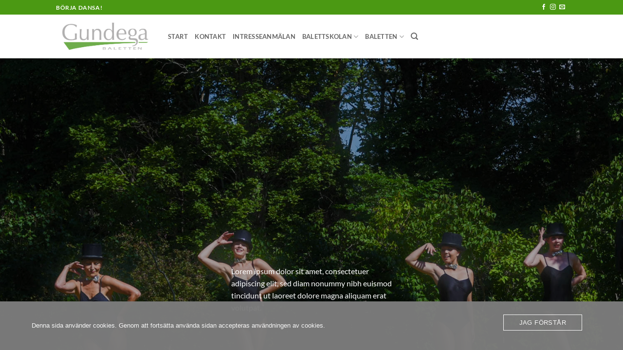

--- FILE ---
content_type: text/html; charset=UTF-8
request_url: https://gundega.se/test/
body_size: 34411
content:
<!DOCTYPE html><html lang="sv-SE" class="loading-site no-js"><head><meta charset="UTF-8" /><script defer src="[data-uri]"></script><script>class RocketLazyLoadScripts{constructor(){this.triggerEvents=["keydown","mousedown","mousemove","touchmove","touchstart","touchend","wheel"],this.userEventHandler=this._triggerListener.bind(this),this.touchStartHandler=this._onTouchStart.bind(this),this.touchMoveHandler=this._onTouchMove.bind(this),this.touchEndHandler=this._onTouchEnd.bind(this),this.clickHandler=this._onClick.bind(this),this.interceptedClicks=[],window.addEventListener("pageshow",(e=>{this.persisted=e.persisted})),window.addEventListener("DOMContentLoaded",(()=>{this._preconnect3rdParties()})),this.delayedScripts={normal:[],async:[],defer:[]},this.allJQueries=[]}_addUserInteractionListener(e){document.hidden?e._triggerListener():(this.triggerEvents.forEach((t=>window.addEventListener(t,e.userEventHandler,{passive:!0}))),window.addEventListener("touchstart",e.touchStartHandler,{passive:!0}),window.addEventListener("mousedown",e.touchStartHandler),document.addEventListener("visibilitychange",e.userEventHandler))}_removeUserInteractionListener(){this.triggerEvents.forEach((e=>window.removeEventListener(e,this.userEventHandler,{passive:!0}))),document.removeEventListener("visibilitychange",this.userEventHandler)}_onTouchStart(e){"HTML"!==e.target.tagName&&(window.addEventListener("touchend",this.touchEndHandler),window.addEventListener("mouseup",this.touchEndHandler),window.addEventListener("touchmove",this.touchMoveHandler,{passive:!0}),window.addEventListener("mousemove",this.touchMoveHandler),e.target.addEventListener("click",this.clickHandler),this._renameDOMAttribute(e.target,"onclick","rocket-onclick"))}_onTouchMove(e){window.removeEventListener("touchend",this.touchEndHandler),window.removeEventListener("mouseup",this.touchEndHandler),window.removeEventListener("touchmove",this.touchMoveHandler,{passive:!0}),window.removeEventListener("mousemove",this.touchMoveHandler),e.target.removeEventListener("click",this.clickHandler),this._renameDOMAttribute(e.target,"rocket-onclick","onclick")}_onTouchEnd(e){window.removeEventListener("touchend",this.touchEndHandler),window.removeEventListener("mouseup",this.touchEndHandler),window.removeEventListener("touchmove",this.touchMoveHandler,{passive:!0}),window.removeEventListener("mousemove",this.touchMoveHandler)}_onClick(e){e.target.removeEventListener("click",this.clickHandler),this._renameDOMAttribute(e.target,"rocket-onclick","onclick"),this.interceptedClicks.push(e),e.preventDefault(),e.stopPropagation(),e.stopImmediatePropagation()}_replayClicks(){window.removeEventListener("touchstart",this.touchStartHandler,{passive:!0}),window.removeEventListener("mousedown",this.touchStartHandler),this.interceptedClicks.forEach((e=>{e.target.dispatchEvent(new MouseEvent("click",{view:e.view,bubbles:!0,cancelable:!0}))}))}_renameDOMAttribute(e,t,n){e.hasAttribute&&e.hasAttribute(t)&&(event.target.setAttribute(n,event.target.getAttribute(t)),event.target.removeAttribute(t))}_triggerListener(){this._removeUserInteractionListener(this),"loading"===document.readyState?document.addEventListener("DOMContentLoaded",this._loadEverythingNow.bind(this)):this._loadEverythingNow()}_preconnect3rdParties(){let e=[];document.querySelectorAll("script[type=rocketlazyloadscript]").forEach((t=>{if(t.hasAttribute("src")){const n=new URL(t.src).origin;n!==location.origin&&e.push({src:n,crossOrigin:t.crossOrigin||"module"===t.getAttribute("data-rocket-type")})}})),e=[...new Map(e.map((e=>[JSON.stringify(e),e]))).values()],this._batchInjectResourceHints(e,"preconnect")}async _loadEverythingNow(){this.lastBreath=Date.now(),this._delayEventListeners(),this._delayJQueryReady(this),this._handleDocumentWrite(),this._registerAllDelayedScripts(),this._preloadAllScripts(),await this._loadScriptsFromList(this.delayedScripts.normal),await this._loadScriptsFromList(this.delayedScripts.defer),await this._loadScriptsFromList(this.delayedScripts.async);try{await this._triggerDOMContentLoaded(),await this._triggerWindowLoad()}catch(e){}window.dispatchEvent(new Event("rocket-allScriptsLoaded")),this._replayClicks()}_registerAllDelayedScripts(){document.querySelectorAll("script[type=rocketlazyloadscript]").forEach((e=>{e.hasAttribute("src")?e.hasAttribute("async")&&!1!==e.async?this.delayedScripts.async.push(e):e.hasAttribute("defer")&&!1!==e.defer||"module"===e.getAttribute("data-rocket-type")?this.delayedScripts.defer.push(e):this.delayedScripts.normal.push(e):this.delayedScripts.normal.push(e)}))}async _transformScript(e){return await this._littleBreath(),new Promise((t=>{const n=document.createElement("script");[...e.attributes].forEach((e=>{let t=e.nodeName;"type"!==t&&("data-rocket-type"===t&&(t="type"),n.setAttribute(t,e.nodeValue))})),e.hasAttribute("src")?(n.addEventListener("load",t),n.addEventListener("error",t)):(n.text=e.text,t());try{e.parentNode.replaceChild(n,e)}catch(e){t()}}))}async _loadScriptsFromList(e){const t=e.shift();return t?(await this._transformScript(t),this._loadScriptsFromList(e)):Promise.resolve()}_preloadAllScripts(){this._batchInjectResourceHints([...this.delayedScripts.normal,...this.delayedScripts.defer,...this.delayedScripts.async],"preload")}_batchInjectResourceHints(e,t){var n=document.createDocumentFragment();e.forEach((e=>{if(e.src){const i=document.createElement("link");i.href=e.src,i.rel=t,"preconnect"!==t&&(i.as="script"),e.getAttribute&&"module"===e.getAttribute("data-rocket-type")&&(i.crossOrigin=!0),e.crossOrigin&&(i.crossOrigin=e.crossOrigin),n.appendChild(i)}})),document.head.appendChild(n)}_delayEventListeners(){let e={};function t(t,n){!function(t){function n(n){return e[t].eventsToRewrite.indexOf(n)>=0?"rocket-"+n:n}e[t]||(e[t]={originalFunctions:{add:t.addEventListener,remove:t.removeEventListener},eventsToRewrite:[]},t.addEventListener=function(){arguments[0]=n(arguments[0]),e[t].originalFunctions.add.apply(t,arguments)},t.removeEventListener=function(){arguments[0]=n(arguments[0]),e[t].originalFunctions.remove.apply(t,arguments)})}(t),e[t].eventsToRewrite.push(n)}function n(e,t){let n=e[t];Object.defineProperty(e,t,{get:()=>n||function(){},set(i){e["rocket"+t]=n=i}})}t(document,"DOMContentLoaded"),t(window,"DOMContentLoaded"),t(window,"load"),t(window,"pageshow"),t(document,"readystatechange"),n(document,"onreadystatechange"),n(window,"onload"),n(window,"onpageshow")}_delayJQueryReady(e){let t=window.jQuery;Object.defineProperty(window,"jQuery",{get:()=>t,set(n){if(n&&n.fn&&!e.allJQueries.includes(n)){n.fn.ready=n.fn.init.prototype.ready=function(t){e.domReadyFired?t.bind(document)(n):document.addEventListener("rocket-DOMContentLoaded",(()=>t.bind(document)(n)))};const t=n.fn.on;n.fn.on=n.fn.init.prototype.on=function(){if(this[0]===window){function e(e){return e.split(" ").map((e=>"load"===e||0===e.indexOf("load.")?"rocket-jquery-load":e)).join(" ")}"string"==typeof arguments[0]||arguments[0]instanceof String?arguments[0]=e(arguments[0]):"object"==typeof arguments[0]&&Object.keys(arguments[0]).forEach((t=>{delete Object.assign(arguments[0],{[e(t)]:arguments[0][t]})[t]}))}return t.apply(this,arguments),this},e.allJQueries.push(n)}t=n}})}async _triggerDOMContentLoaded(){this.domReadyFired=!0,await this._littleBreath(),document.dispatchEvent(new Event("rocket-DOMContentLoaded")),await this._littleBreath(),window.dispatchEvent(new Event("rocket-DOMContentLoaded")),await this._littleBreath(),document.dispatchEvent(new Event("rocket-readystatechange")),await this._littleBreath(),document.rocketonreadystatechange&&document.rocketonreadystatechange()}async _triggerWindowLoad(){await this._littleBreath(),window.dispatchEvent(new Event("rocket-load")),await this._littleBreath(),window.rocketonload&&window.rocketonload(),await this._littleBreath(),this.allJQueries.forEach((e=>e(window).trigger("rocket-jquery-load"))),await this._littleBreath();const e=new Event("rocket-pageshow");e.persisted=this.persisted,window.dispatchEvent(e),await this._littleBreath(),window.rocketonpageshow&&window.rocketonpageshow({persisted:this.persisted})}_handleDocumentWrite(){const e=new Map;document.write=document.writeln=function(t){const n=document.currentScript,i=document.createRange(),r=n.parentElement;let o=e.get(n);void 0===o&&(o=n.nextSibling,e.set(n,o));const s=document.createDocumentFragment();i.setStart(s,0),s.appendChild(i.createContextualFragment(t)),r.insertBefore(s,o)}}async _littleBreath(){Date.now()-this.lastBreath>45&&(await this._requestAnimFrame(),this.lastBreath=Date.now())}async _requestAnimFrame(){return document.hidden?new Promise((e=>setTimeout(e))):new Promise((e=>requestAnimationFrame(e)))}static run(){const e=new RocketLazyLoadScripts;e._addUserInteractionListener(e)}}RocketLazyLoadScripts.run();</script> <link rel="profile" href="https://gmpg.org/xfn/11" /><link rel="pingback" href="https://gundega.se/xmlrpc.php" /> <script type="rocketlazyloadscript">document.documentElement.className = document.documentElement.className + ' yes-js js_active js'</script> <script type="rocketlazyloadscript">(function(html){html.className = html.className.replace(/\bno-js\b/,'js')})(document.documentElement);</script> <meta name='robots' content='index, follow, max-image-preview:large, max-snippet:-1, max-video-preview:-1' /><meta name="viewport" content="width=device-width, initial-scale=1" /><title>TEST - Gundega Balett Skola</title><link rel="canonical" href="https://gundega.se/test/" /><meta property="og:locale" content="sv_SE" /><meta property="og:type" content="article" /><meta property="og:title" content="TEST - Gundega Balett Skola" /><meta property="og:url" content="https://gundega.se/test/" /><meta property="og:site_name" content="Gundega Balett Skola" /><meta property="article:modified_time" content="2025-06-09T13:11:49+00:00" /><meta name="twitter:card" content="summary_large_image" /><meta name="twitter:label1" content="Beräknad lästid" /><meta name="twitter:data1" content="7 minuter" /> <script type="application/ld+json" class="yoast-schema-graph">{"@context":"https://schema.org","@graph":[{"@type":"WebPage","@id":"https://gundega.se/test/","url":"https://gundega.se/test/","name":"TEST - Gundega Balett Skola","isPartOf":{"@id":"https://gundega.se/#website"},"datePublished":"2018-05-02T10:17:43+00:00","dateModified":"2025-06-09T13:11:49+00:00","breadcrumb":{"@id":"https://gundega.se/test/#breadcrumb"},"inLanguage":"sv-SE","potentialAction":[{"@type":"ReadAction","target":["https://gundega.se/test/"]}]},{"@type":"BreadcrumbList","@id":"https://gundega.se/test/#breadcrumb","itemListElement":[{"@type":"ListItem","position":1,"name":"Hem","item":"https://gundega.se/"},{"@type":"ListItem","position":2,"name":"TEST"}]},{"@type":"WebSite","@id":"https://gundega.se/#website","url":"https://gundega.se/","name":"Gundega Balett Skola","description":"Börja dansa balett du också","potentialAction":[{"@type":"SearchAction","target":{"@type":"EntryPoint","urlTemplate":"https://gundega.se/?s={search_term_string}"},"query-input":{"@type":"PropertyValueSpecification","valueRequired":true,"valueName":"search_term_string"}}],"inLanguage":"sv-SE"}]}</script> <link rel='dns-prefetch' href='//www.googletagmanager.com' /><link rel='prefetch' href='https://usercontent.one/wp/gundega.se/wp-content/themes/flatsome/assets/js/flatsome.js?media=1664379262?ver=e2eddd6c228105dac048' /><link rel='prefetch' href='https://usercontent.one/wp/gundega.se/wp-content/themes/flatsome/assets/js/chunk.slider.js?ver=3.20.4&media=1664379262' /><link rel='prefetch' href='https://usercontent.one/wp/gundega.se/wp-content/themes/flatsome/assets/js/chunk.popups.js?ver=3.20.4&media=1664379262' /><link rel='prefetch' href='https://usercontent.one/wp/gundega.se/wp-content/themes/flatsome/assets/js/chunk.tooltips.js?ver=3.20.4&media=1664379262' /><link rel='prefetch' href='https://usercontent.one/wp/gundega.se/wp-content/themes/flatsome/assets/js/woocommerce.js?media=1664379262?ver=1c9be63d628ff7c3ff4c' /><link rel="alternate" type="application/rss+xml" title="Gundega Balett Skola &raquo; Webbflöde" href="https://gundega.se/feed/" /><link rel="alternate" type="application/rss+xml" title="Gundega Balett Skola &raquo; Kommentarsflöde" href="https://gundega.se/comments/feed/" /><link rel="alternate" title="oEmbed (JSON)" type="application/json+oembed" href="https://gundega.se/wp-json/oembed/1.0/embed?url=https%3A%2F%2Fgundega.se%2Ftest%2F" /><link rel="alternate" title="oEmbed (XML)" type="text/xml+oembed" href="https://gundega.se/wp-json/oembed/1.0/embed?url=https%3A%2F%2Fgundega.se%2Ftest%2F&#038;format=xml" /><style id='wp-img-auto-sizes-contain-inline-css' type='text/css'>img:is([sizes=auto i],[sizes^="auto," i]){contain-intrinsic-size:3000px 1500px}
/*# sourceURL=wp-img-auto-sizes-contain-inline-css */</style><style id='wp-emoji-styles-inline-css' type='text/css'>img.wp-smiley, img.emoji {
		display: inline !important;
		border: none !important;
		box-shadow: none !important;
		height: 1em !important;
		width: 1em !important;
		margin: 0 0.07em !important;
		vertical-align: -0.1em !important;
		background: none !important;
		padding: 0 !important;
	}
/*# sourceURL=wp-emoji-styles-inline-css */</style><style id='wp-block-library-inline-css' type='text/css'>:root{--wp-block-synced-color:#7a00df;--wp-block-synced-color--rgb:122,0,223;--wp-bound-block-color:var(--wp-block-synced-color);--wp-editor-canvas-background:#ddd;--wp-admin-theme-color:#007cba;--wp-admin-theme-color--rgb:0,124,186;--wp-admin-theme-color-darker-10:#006ba1;--wp-admin-theme-color-darker-10--rgb:0,107,160.5;--wp-admin-theme-color-darker-20:#005a87;--wp-admin-theme-color-darker-20--rgb:0,90,135;--wp-admin-border-width-focus:2px}@media (min-resolution:192dpi){:root{--wp-admin-border-width-focus:1.5px}}.wp-element-button{cursor:pointer}:root .has-very-light-gray-background-color{background-color:#eee}:root .has-very-dark-gray-background-color{background-color:#313131}:root .has-very-light-gray-color{color:#eee}:root .has-very-dark-gray-color{color:#313131}:root .has-vivid-green-cyan-to-vivid-cyan-blue-gradient-background{background:linear-gradient(135deg,#00d084,#0693e3)}:root .has-purple-crush-gradient-background{background:linear-gradient(135deg,#34e2e4,#4721fb 50%,#ab1dfe)}:root .has-hazy-dawn-gradient-background{background:linear-gradient(135deg,#faaca8,#dad0ec)}:root .has-subdued-olive-gradient-background{background:linear-gradient(135deg,#fafae1,#67a671)}:root .has-atomic-cream-gradient-background{background:linear-gradient(135deg,#fdd79a,#004a59)}:root .has-nightshade-gradient-background{background:linear-gradient(135deg,#330968,#31cdcf)}:root .has-midnight-gradient-background{background:linear-gradient(135deg,#020381,#2874fc)}:root{--wp--preset--font-size--normal:16px;--wp--preset--font-size--huge:42px}.has-regular-font-size{font-size:1em}.has-larger-font-size{font-size:2.625em}.has-normal-font-size{font-size:var(--wp--preset--font-size--normal)}.has-huge-font-size{font-size:var(--wp--preset--font-size--huge)}.has-text-align-center{text-align:center}.has-text-align-left{text-align:left}.has-text-align-right{text-align:right}.has-fit-text{white-space:nowrap!important}#end-resizable-editor-section{display:none}.aligncenter{clear:both}.items-justified-left{justify-content:flex-start}.items-justified-center{justify-content:center}.items-justified-right{justify-content:flex-end}.items-justified-space-between{justify-content:space-between}.screen-reader-text{border:0;clip-path:inset(50%);height:1px;margin:-1px;overflow:hidden;padding:0;position:absolute;width:1px;word-wrap:normal!important}.screen-reader-text:focus{background-color:#ddd;clip-path:none;color:#444;display:block;font-size:1em;height:auto;left:5px;line-height:normal;padding:15px 23px 14px;text-decoration:none;top:5px;width:auto;z-index:100000}html :where(.has-border-color){border-style:solid}html :where([style*=border-top-color]){border-top-style:solid}html :where([style*=border-right-color]){border-right-style:solid}html :where([style*=border-bottom-color]){border-bottom-style:solid}html :where([style*=border-left-color]){border-left-style:solid}html :where([style*=border-width]){border-style:solid}html :where([style*=border-top-width]){border-top-style:solid}html :where([style*=border-right-width]){border-right-style:solid}html :where([style*=border-bottom-width]){border-bottom-style:solid}html :where([style*=border-left-width]){border-left-style:solid}html :where(img[class*=wp-image-]){height:auto;max-width:100%}:where(figure){margin:0 0 1em}html :where(.is-position-sticky){--wp-admin--admin-bar--position-offset:var(--wp-admin--admin-bar--height,0px)}@media screen and (max-width:600px){html :where(.is-position-sticky){--wp-admin--admin-bar--position-offset:0px}}

/*# sourceURL=wp-block-library-inline-css */</style><link rel='stylesheet' id='wc-blocks-style-css' href='https://usercontent.one/wp/gundega.se/wp-content/plugins/woocommerce/assets/client/blocks/wc-blocks.css?ver=wc-10.4.3&media=1664379262' type='text/css' media='all' /><style id='global-styles-inline-css' type='text/css'>:root{--wp--preset--aspect-ratio--square: 1;--wp--preset--aspect-ratio--4-3: 4/3;--wp--preset--aspect-ratio--3-4: 3/4;--wp--preset--aspect-ratio--3-2: 3/2;--wp--preset--aspect-ratio--2-3: 2/3;--wp--preset--aspect-ratio--16-9: 16/9;--wp--preset--aspect-ratio--9-16: 9/16;--wp--preset--color--black: #000000;--wp--preset--color--cyan-bluish-gray: #abb8c3;--wp--preset--color--white: #ffffff;--wp--preset--color--pale-pink: #f78da7;--wp--preset--color--vivid-red: #cf2e2e;--wp--preset--color--luminous-vivid-orange: #ff6900;--wp--preset--color--luminous-vivid-amber: #fcb900;--wp--preset--color--light-green-cyan: #7bdcb5;--wp--preset--color--vivid-green-cyan: #00d084;--wp--preset--color--pale-cyan-blue: #8ed1fc;--wp--preset--color--vivid-cyan-blue: #0693e3;--wp--preset--color--vivid-purple: #9b51e0;--wp--preset--color--primary: #4b9913;--wp--preset--color--secondary: #eeee22;--wp--preset--color--success: #ffffff;--wp--preset--color--alert: #b20000;--wp--preset--gradient--vivid-cyan-blue-to-vivid-purple: linear-gradient(135deg,rgb(6,147,227) 0%,rgb(155,81,224) 100%);--wp--preset--gradient--light-green-cyan-to-vivid-green-cyan: linear-gradient(135deg,rgb(122,220,180) 0%,rgb(0,208,130) 100%);--wp--preset--gradient--luminous-vivid-amber-to-luminous-vivid-orange: linear-gradient(135deg,rgb(252,185,0) 0%,rgb(255,105,0) 100%);--wp--preset--gradient--luminous-vivid-orange-to-vivid-red: linear-gradient(135deg,rgb(255,105,0) 0%,rgb(207,46,46) 100%);--wp--preset--gradient--very-light-gray-to-cyan-bluish-gray: linear-gradient(135deg,rgb(238,238,238) 0%,rgb(169,184,195) 100%);--wp--preset--gradient--cool-to-warm-spectrum: linear-gradient(135deg,rgb(74,234,220) 0%,rgb(151,120,209) 20%,rgb(207,42,186) 40%,rgb(238,44,130) 60%,rgb(251,105,98) 80%,rgb(254,248,76) 100%);--wp--preset--gradient--blush-light-purple: linear-gradient(135deg,rgb(255,206,236) 0%,rgb(152,150,240) 100%);--wp--preset--gradient--blush-bordeaux: linear-gradient(135deg,rgb(254,205,165) 0%,rgb(254,45,45) 50%,rgb(107,0,62) 100%);--wp--preset--gradient--luminous-dusk: linear-gradient(135deg,rgb(255,203,112) 0%,rgb(199,81,192) 50%,rgb(65,88,208) 100%);--wp--preset--gradient--pale-ocean: linear-gradient(135deg,rgb(255,245,203) 0%,rgb(182,227,212) 50%,rgb(51,167,181) 100%);--wp--preset--gradient--electric-grass: linear-gradient(135deg,rgb(202,248,128) 0%,rgb(113,206,126) 100%);--wp--preset--gradient--midnight: linear-gradient(135deg,rgb(2,3,129) 0%,rgb(40,116,252) 100%);--wp--preset--font-size--small: 13px;--wp--preset--font-size--medium: 20px;--wp--preset--font-size--large: 36px;--wp--preset--font-size--x-large: 42px;--wp--preset--spacing--20: 0.44rem;--wp--preset--spacing--30: 0.67rem;--wp--preset--spacing--40: 1rem;--wp--preset--spacing--50: 1.5rem;--wp--preset--spacing--60: 2.25rem;--wp--preset--spacing--70: 3.38rem;--wp--preset--spacing--80: 5.06rem;--wp--preset--shadow--natural: 6px 6px 9px rgba(0, 0, 0, 0.2);--wp--preset--shadow--deep: 12px 12px 50px rgba(0, 0, 0, 0.4);--wp--preset--shadow--sharp: 6px 6px 0px rgba(0, 0, 0, 0.2);--wp--preset--shadow--outlined: 6px 6px 0px -3px rgb(255, 255, 255), 6px 6px rgb(0, 0, 0);--wp--preset--shadow--crisp: 6px 6px 0px rgb(0, 0, 0);}:where(body) { margin: 0; }.wp-site-blocks > .alignleft { float: left; margin-right: 2em; }.wp-site-blocks > .alignright { float: right; margin-left: 2em; }.wp-site-blocks > .aligncenter { justify-content: center; margin-left: auto; margin-right: auto; }:where(.is-layout-flex){gap: 0.5em;}:where(.is-layout-grid){gap: 0.5em;}.is-layout-flow > .alignleft{float: left;margin-inline-start: 0;margin-inline-end: 2em;}.is-layout-flow > .alignright{float: right;margin-inline-start: 2em;margin-inline-end: 0;}.is-layout-flow > .aligncenter{margin-left: auto !important;margin-right: auto !important;}.is-layout-constrained > .alignleft{float: left;margin-inline-start: 0;margin-inline-end: 2em;}.is-layout-constrained > .alignright{float: right;margin-inline-start: 2em;margin-inline-end: 0;}.is-layout-constrained > .aligncenter{margin-left: auto !important;margin-right: auto !important;}.is-layout-constrained > :where(:not(.alignleft):not(.alignright):not(.alignfull)){margin-left: auto !important;margin-right: auto !important;}body .is-layout-flex{display: flex;}.is-layout-flex{flex-wrap: wrap;align-items: center;}.is-layout-flex > :is(*, div){margin: 0;}body .is-layout-grid{display: grid;}.is-layout-grid > :is(*, div){margin: 0;}body{padding-top: 0px;padding-right: 0px;padding-bottom: 0px;padding-left: 0px;}a:where(:not(.wp-element-button)){text-decoration: none;}:root :where(.wp-element-button, .wp-block-button__link){background-color: #32373c;border-width: 0;color: #fff;font-family: inherit;font-size: inherit;font-style: inherit;font-weight: inherit;letter-spacing: inherit;line-height: inherit;padding-top: calc(0.667em + 2px);padding-right: calc(1.333em + 2px);padding-bottom: calc(0.667em + 2px);padding-left: calc(1.333em + 2px);text-decoration: none;text-transform: inherit;}.has-black-color{color: var(--wp--preset--color--black) !important;}.has-cyan-bluish-gray-color{color: var(--wp--preset--color--cyan-bluish-gray) !important;}.has-white-color{color: var(--wp--preset--color--white) !important;}.has-pale-pink-color{color: var(--wp--preset--color--pale-pink) !important;}.has-vivid-red-color{color: var(--wp--preset--color--vivid-red) !important;}.has-luminous-vivid-orange-color{color: var(--wp--preset--color--luminous-vivid-orange) !important;}.has-luminous-vivid-amber-color{color: var(--wp--preset--color--luminous-vivid-amber) !important;}.has-light-green-cyan-color{color: var(--wp--preset--color--light-green-cyan) !important;}.has-vivid-green-cyan-color{color: var(--wp--preset--color--vivid-green-cyan) !important;}.has-pale-cyan-blue-color{color: var(--wp--preset--color--pale-cyan-blue) !important;}.has-vivid-cyan-blue-color{color: var(--wp--preset--color--vivid-cyan-blue) !important;}.has-vivid-purple-color{color: var(--wp--preset--color--vivid-purple) !important;}.has-primary-color{color: var(--wp--preset--color--primary) !important;}.has-secondary-color{color: var(--wp--preset--color--secondary) !important;}.has-success-color{color: var(--wp--preset--color--success) !important;}.has-alert-color{color: var(--wp--preset--color--alert) !important;}.has-black-background-color{background-color: var(--wp--preset--color--black) !important;}.has-cyan-bluish-gray-background-color{background-color: var(--wp--preset--color--cyan-bluish-gray) !important;}.has-white-background-color{background-color: var(--wp--preset--color--white) !important;}.has-pale-pink-background-color{background-color: var(--wp--preset--color--pale-pink) !important;}.has-vivid-red-background-color{background-color: var(--wp--preset--color--vivid-red) !important;}.has-luminous-vivid-orange-background-color{background-color: var(--wp--preset--color--luminous-vivid-orange) !important;}.has-luminous-vivid-amber-background-color{background-color: var(--wp--preset--color--luminous-vivid-amber) !important;}.has-light-green-cyan-background-color{background-color: var(--wp--preset--color--light-green-cyan) !important;}.has-vivid-green-cyan-background-color{background-color: var(--wp--preset--color--vivid-green-cyan) !important;}.has-pale-cyan-blue-background-color{background-color: var(--wp--preset--color--pale-cyan-blue) !important;}.has-vivid-cyan-blue-background-color{background-color: var(--wp--preset--color--vivid-cyan-blue) !important;}.has-vivid-purple-background-color{background-color: var(--wp--preset--color--vivid-purple) !important;}.has-primary-background-color{background-color: var(--wp--preset--color--primary) !important;}.has-secondary-background-color{background-color: var(--wp--preset--color--secondary) !important;}.has-success-background-color{background-color: var(--wp--preset--color--success) !important;}.has-alert-background-color{background-color: var(--wp--preset--color--alert) !important;}.has-black-border-color{border-color: var(--wp--preset--color--black) !important;}.has-cyan-bluish-gray-border-color{border-color: var(--wp--preset--color--cyan-bluish-gray) !important;}.has-white-border-color{border-color: var(--wp--preset--color--white) !important;}.has-pale-pink-border-color{border-color: var(--wp--preset--color--pale-pink) !important;}.has-vivid-red-border-color{border-color: var(--wp--preset--color--vivid-red) !important;}.has-luminous-vivid-orange-border-color{border-color: var(--wp--preset--color--luminous-vivid-orange) !important;}.has-luminous-vivid-amber-border-color{border-color: var(--wp--preset--color--luminous-vivid-amber) !important;}.has-light-green-cyan-border-color{border-color: var(--wp--preset--color--light-green-cyan) !important;}.has-vivid-green-cyan-border-color{border-color: var(--wp--preset--color--vivid-green-cyan) !important;}.has-pale-cyan-blue-border-color{border-color: var(--wp--preset--color--pale-cyan-blue) !important;}.has-vivid-cyan-blue-border-color{border-color: var(--wp--preset--color--vivid-cyan-blue) !important;}.has-vivid-purple-border-color{border-color: var(--wp--preset--color--vivid-purple) !important;}.has-primary-border-color{border-color: var(--wp--preset--color--primary) !important;}.has-secondary-border-color{border-color: var(--wp--preset--color--secondary) !important;}.has-success-border-color{border-color: var(--wp--preset--color--success) !important;}.has-alert-border-color{border-color: var(--wp--preset--color--alert) !important;}.has-vivid-cyan-blue-to-vivid-purple-gradient-background{background: var(--wp--preset--gradient--vivid-cyan-blue-to-vivid-purple) !important;}.has-light-green-cyan-to-vivid-green-cyan-gradient-background{background: var(--wp--preset--gradient--light-green-cyan-to-vivid-green-cyan) !important;}.has-luminous-vivid-amber-to-luminous-vivid-orange-gradient-background{background: var(--wp--preset--gradient--luminous-vivid-amber-to-luminous-vivid-orange) !important;}.has-luminous-vivid-orange-to-vivid-red-gradient-background{background: var(--wp--preset--gradient--luminous-vivid-orange-to-vivid-red) !important;}.has-very-light-gray-to-cyan-bluish-gray-gradient-background{background: var(--wp--preset--gradient--very-light-gray-to-cyan-bluish-gray) !important;}.has-cool-to-warm-spectrum-gradient-background{background: var(--wp--preset--gradient--cool-to-warm-spectrum) !important;}.has-blush-light-purple-gradient-background{background: var(--wp--preset--gradient--blush-light-purple) !important;}.has-blush-bordeaux-gradient-background{background: var(--wp--preset--gradient--blush-bordeaux) !important;}.has-luminous-dusk-gradient-background{background: var(--wp--preset--gradient--luminous-dusk) !important;}.has-pale-ocean-gradient-background{background: var(--wp--preset--gradient--pale-ocean) !important;}.has-electric-grass-gradient-background{background: var(--wp--preset--gradient--electric-grass) !important;}.has-midnight-gradient-background{background: var(--wp--preset--gradient--midnight) !important;}.has-small-font-size{font-size: var(--wp--preset--font-size--small) !important;}.has-medium-font-size{font-size: var(--wp--preset--font-size--medium) !important;}.has-large-font-size{font-size: var(--wp--preset--font-size--large) !important;}.has-x-large-font-size{font-size: var(--wp--preset--font-size--x-large) !important;}
/*# sourceURL=global-styles-inline-css */</style><link rel='stylesheet' id='contact-form-7-css' href='https://usercontent.one/wp/gundega.se/wp-content/plugins/contact-form-7/includes/css/styles.css?ver=6.1.4&media=1664379262' type='text/css' media='all' /><link rel='stylesheet' id='events-manager-css' href='https://usercontent.one/wp/gundega.se/wp-content/plugins/events-manager/includes/css/events-manager.min.css?ver=7.2.3.1&media=1664379262' type='text/css' media='all' /><style id='events-manager-inline-css' type='text/css'>body .em { --font-family : inherit; --font-weight : inherit; --font-size : 1em; --line-height : inherit; }
/*# sourceURL=events-manager-inline-css */</style><link rel='stylesheet' id='oc_cb_css_fr-css' href='https://usercontent.one/wp/gundega.se/wp-content/plugins/onecom-themes-plugins/assets/min-css/cookie-banner-frontend.min.css?ver=5.0.4&media=1664379262' type='text/css' media='all' /><style id='woocommerce-inline-inline-css' type='text/css'>.woocommerce form .form-row .required { visibility: visible; }
/*# sourceURL=woocommerce-inline-inline-css */</style><link rel='stylesheet' id='flatsome-woocommerce-wishlist-css' href='https://usercontent.one/wp/gundega.se/wp-content/themes/flatsome/inc/integrations/wc-yith-wishlist/wishlist.css?ver=3.20.4&media=1664379262' type='text/css' media='all' /><link rel='stylesheet' id='flatsome-main-css' href='https://usercontent.one/wp/gundega.se/wp-content/themes/flatsome/assets/css/flatsome.css?ver=3.20.4&media=1664379262' type='text/css' media='all' /><style id='flatsome-main-inline-css' type='text/css'>@font-face {
				font-family: "fl-icons";
				font-display: block;
				src: url(https://usercontent.one/wp/gundega.se/wp-content/themes/flatsome/assets/css/icons/fl-icons.eot?v=3.20.4&media=1664379262);
				src:
					url(https://usercontent.one/wp/gundega.se/wp-content/themes/flatsome/assets/css/icons/fl-icons.eot?media=1664379262#iefix?v=3.20.4) format("embedded-opentype"),
					url(https://usercontent.one/wp/gundega.se/wp-content/themes/flatsome/assets/css/icons/fl-icons.woff2?v=3.20.4&media=1664379262) format("woff2"),
					url(https://usercontent.one/wp/gundega.se/wp-content/themes/flatsome/assets/css/icons/fl-icons.ttf?v=3.20.4&media=1664379262) format("truetype"),
					url(https://usercontent.one/wp/gundega.se/wp-content/themes/flatsome/assets/css/icons/fl-icons.woff?v=3.20.4&media=1664379262) format("woff"),
					url(https://usercontent.one/wp/gundega.se/wp-content/themes/flatsome/assets/css/icons/fl-icons.svg?v=3.20.4&media=1664379262#fl-icons) format("svg");
			}
/*# sourceURL=flatsome-main-inline-css */</style><link rel='stylesheet' id='flatsome-shop-css' href='https://usercontent.one/wp/gundega.se/wp-content/themes/flatsome/assets/css/flatsome-shop.css?ver=3.20.4&media=1664379262' type='text/css' media='all' /><link rel='stylesheet' id='flatsome-style-css' href='https://usercontent.one/wp/gundega.se/wp-content/themes/flatsome-child/style.css?ver=3.0&media=1664379262' type='text/css' media='all' /> <script defer src="[data-uri]"></script><script type="rocketlazyloadscript" data-rocket-type="text/javascript" src="https://gundega.se/wp-includes/js/jquery/jquery.min.js?ver=3.7.1" id="jquery-core-js" defer></script> <script type="rocketlazyloadscript" data-rocket-type="text/javascript" src="https://gundega.se/wp-includes/js/jquery/jquery-migrate.min.js?ver=3.4.1" id="jquery-migrate-js" defer></script> <script type="rocketlazyloadscript" data-rocket-type="text/javascript" src="https://gundega.se/wp-includes/js/jquery/ui/core.min.js?ver=1.13.3" id="jquery-ui-core-js" defer></script> <script type="rocketlazyloadscript" data-rocket-type="text/javascript" src="https://gundega.se/wp-includes/js/jquery/ui/mouse.min.js?ver=1.13.3" id="jquery-ui-mouse-js" defer></script> <script type="rocketlazyloadscript" data-rocket-type="text/javascript" src="https://gundega.se/wp-includes/js/jquery/ui/sortable.min.js?ver=1.13.3" id="jquery-ui-sortable-js" defer></script> <script type="rocketlazyloadscript" data-rocket-type="text/javascript" src="https://gundega.se/wp-includes/js/jquery/ui/datepicker.min.js?ver=1.13.3" id="jquery-ui-datepicker-js" defer></script> <script defer id="jquery-ui-datepicker-js-after" src="[data-uri]"></script> <script type="rocketlazyloadscript" data-rocket-type="text/javascript" src="https://gundega.se/wp-includes/js/jquery/ui/resizable.min.js?ver=1.13.3" id="jquery-ui-resizable-js" defer></script> <script type="rocketlazyloadscript" data-rocket-type="text/javascript" src="https://gundega.se/wp-includes/js/jquery/ui/draggable.min.js?ver=1.13.3" id="jquery-ui-draggable-js" defer></script> <script type="rocketlazyloadscript" data-rocket-type="text/javascript" src="https://gundega.se/wp-includes/js/jquery/ui/controlgroup.min.js?ver=1.13.3" id="jquery-ui-controlgroup-js" defer></script> <script type="rocketlazyloadscript" data-rocket-type="text/javascript" src="https://gundega.se/wp-includes/js/jquery/ui/checkboxradio.min.js?ver=1.13.3" id="jquery-ui-checkboxradio-js" defer></script> <script type="rocketlazyloadscript" data-rocket-type="text/javascript" src="https://gundega.se/wp-includes/js/jquery/ui/button.min.js?ver=1.13.3" id="jquery-ui-button-js" defer></script> <script type="rocketlazyloadscript" data-rocket-type="text/javascript" src="https://gundega.se/wp-includes/js/jquery/ui/dialog.min.js?ver=1.13.3" id="jquery-ui-dialog-js" defer></script> <script defer id="events-manager-js-extra" src="[data-uri]"></script> <script type="rocketlazyloadscript" data-rocket-type="text/javascript" src="https://usercontent.one/wp/gundega.se/wp-content/plugins/events-manager/includes/js/events-manager.js?ver=7.2.3.1&media=1664379262" id="events-manager-js" defer></script> <script type="rocketlazyloadscript" data-rocket-type="text/javascript" src="https://usercontent.one/wp/gundega.se/wp-content/plugins/events-manager/includes/external/flatpickr/l10n/sv.js?ver=7.2.3.1&media=1664379262" id="em-flatpickr-localization-js" defer></script> <script type="rocketlazyloadscript" data-rocket-type="text/javascript" src="https://usercontent.one/wp/gundega.se/wp-content/plugins/woocommerce/assets/js/jquery-blockui/jquery.blockUI.min.js?ver=2.7.0-wc.10.4.3&media=1664379262" id="wc-jquery-blockui-js" data-wp-strategy="defer" defer></script> <script defer id="wc-add-to-cart-js-extra" src="[data-uri]"></script> <script type="rocketlazyloadscript" data-rocket-type="text/javascript" src="https://usercontent.one/wp/gundega.se/wp-content/plugins/woocommerce/assets/js/frontend/add-to-cart.min.js?ver=10.4.3&media=1664379262" id="wc-add-to-cart-js" defer="defer" data-wp-strategy="defer"></script> <script type="rocketlazyloadscript" data-rocket-type="text/javascript" src="https://usercontent.one/wp/gundega.se/wp-content/plugins/woocommerce/assets/js/js-cookie/js.cookie.min.js?ver=2.1.4-wc.10.4.3&media=1664379262" id="wc-js-cookie-js" data-wp-strategy="defer" defer></script> 
 <script defer type="rocketlazyloadscript" data-rocket-type="text/javascript" src="https://www.googletagmanager.com/gtag/js?id=G-SJHL4EQJ5T" id="google_gtagjs-js"></script> <script defer id="google_gtagjs-js-after" src="[data-uri]"></script> <link rel="https://api.w.org/" href="https://gundega.se/wp-json/" /><link rel="alternate" title="JSON" type="application/json" href="https://gundega.se/wp-json/wp/v2/pages/553" /><link rel="EditURI" type="application/rsd+xml" title="RSD" href="https://gundega.se/xmlrpc.php?rsd" /><meta name="generator" content="WordPress 6.9" /><meta name="generator" content="WooCommerce 10.4.3" /><link rel='shortlink' href='https://gundega.se/?p=553' /><meta name="generator" content="Site Kit by Google 1.171.0" /><style>[class*=" icon-oc-"],[class^=icon-oc-]{speak:none;font-style:normal;font-weight:400;font-variant:normal;text-transform:none;line-height:1;-webkit-font-smoothing:antialiased;-moz-osx-font-smoothing:grayscale}.icon-oc-one-com-white-32px-fill:before{content:"901"}.icon-oc-one-com:before{content:"900"}#one-com-icon,.toplevel_page_onecom-wp .wp-menu-image{speak:none;display:flex;align-items:center;justify-content:center;text-transform:none;line-height:1;-webkit-font-smoothing:antialiased;-moz-osx-font-smoothing:grayscale}.onecom-wp-admin-bar-item>a,.toplevel_page_onecom-wp>.wp-menu-name{font-size:16px;font-weight:400;line-height:1}.toplevel_page_onecom-wp>.wp-menu-name img{width:69px;height:9px;}.wp-submenu-wrap.wp-submenu>.wp-submenu-head>img{width:88px;height:auto}.onecom-wp-admin-bar-item>a img{height:7px!important}.onecom-wp-admin-bar-item>a img,.toplevel_page_onecom-wp>.wp-menu-name img{opacity:.8}.onecom-wp-admin-bar-item.hover>a img,.toplevel_page_onecom-wp.wp-has-current-submenu>.wp-menu-name img,li.opensub>a.toplevel_page_onecom-wp>.wp-menu-name img{opacity:1}#one-com-icon:before,.onecom-wp-admin-bar-item>a:before,.toplevel_page_onecom-wp>.wp-menu-image:before{content:'';position:static!important;background-color:rgba(240,245,250,.4);border-radius:102px;width:18px;height:18px;padding:0!important}.onecom-wp-admin-bar-item>a:before{width:14px;height:14px}.onecom-wp-admin-bar-item.hover>a:before,.toplevel_page_onecom-wp.opensub>a>.wp-menu-image:before,.toplevel_page_onecom-wp.wp-has-current-submenu>.wp-menu-image:before{background-color:#76b82a}.onecom-wp-admin-bar-item>a{display:inline-flex!important;align-items:center;justify-content:center}#one-com-logo-wrapper{font-size:4em}#one-com-icon{vertical-align:middle}.imagify-welcome{display:none !important;}</style><script type="rocketlazyloadscript" src='https://www.google.com/recaptcha/api.js'></script> <noscript><style>.woocommerce-product-gallery{ opacity: 1 !important; }</style></noscript><style id="custom-css" type="text/css">:root {--primary-color: #4b9913;--fs-color-primary: #4b9913;--fs-color-secondary: #eeee22;--fs-color-success: #ffffff;--fs-color-alert: #b20000;--fs-color-base: #4a4a4a;--fs-experimental-link-color: #334862;--fs-experimental-link-color-hover: #111;}.tooltipster-base {--tooltip-color: #fff;--tooltip-bg-color: #000;}.off-canvas-right .mfp-content, .off-canvas-left .mfp-content {--drawer-width: 300px;}.off-canvas .mfp-content.off-canvas-cart {--drawer-width: 360px;}.header-main{height: 90px}#logo img{max-height: 90px}#logo{width:200px;}.header-top{min-height: 30px}.transparent .header-main{height: 90px}.transparent #logo img{max-height: 90px}.has-transparent + .page-title:first-of-type,.has-transparent + #main > .page-title,.has-transparent + #main > div > .page-title,.has-transparent + #main .page-header-wrapper:first-of-type .page-title{padding-top: 120px;}.header.show-on-scroll,.stuck .header-main{height:70px!important}.stuck #logo img{max-height: 70px!important}.header-bottom {background-color: #f1f1f1}.stuck .header-main .nav > li > a{line-height: 50px }@media (max-width: 549px) {.header-main{height: 70px}#logo img{max-height: 70px}}@media screen and (max-width: 549px){body{font-size: 100%;}}body{font-family: Lato, sans-serif;}body {font-weight: 400;font-style: normal;}.nav > li > a {font-family: Lato, sans-serif;}.mobile-sidebar-levels-2 .nav > li > ul > li > a {font-family: Lato, sans-serif;}.nav > li > a,.mobile-sidebar-levels-2 .nav > li > ul > li > a {font-weight: 700;font-style: normal;}h1,h2,h3,h4,h5,h6,.heading-font, .off-canvas-center .nav-sidebar.nav-vertical > li > a{font-family: Lato, sans-serif;}h1,h2,h3,h4,h5,h6,.heading-font,.banner h1,.banner h2 {font-weight: 700;font-style: normal;}.alt-font{font-family: "Dancing Script", sans-serif;}@media screen and (min-width: 550px){.products .box-vertical .box-image{min-width: 247px!important;width: 247px!important;}}.footer-1{background-color: #d6d6d6}.absolute-footer, html{background-color: rgba(56,56,56,0.36)}.nav-vertical-fly-out > li + li {border-top-width: 1px; border-top-style: solid;}/* Custom CSS */.woocommerce-page .page-title {display: none;}.label-new.menu-item > a:after{content:"Ny";}.label-hot.menu-item > a:after{content:"Het";}.label-sale.menu-item > a:after{content:"Rea";}.label-popular.menu-item > a:after{content:"Populär";}</style><style id="kirki-inline-styles">/* latin-ext */
@font-face {
  font-family: 'Lato';
  font-style: normal;
  font-weight: 400;
  font-display: swap;
  src: url(https://usercontent.one/wp/gundega.se/wp-content/fonts/lato/S6uyw4BMUTPHjxAwXjeu.woff2?media=1664379262) format('woff2');
  unicode-range: U+0100-02BA, U+02BD-02C5, U+02C7-02CC, U+02CE-02D7, U+02DD-02FF, U+0304, U+0308, U+0329, U+1D00-1DBF, U+1E00-1E9F, U+1EF2-1EFF, U+2020, U+20A0-20AB, U+20AD-20C0, U+2113, U+2C60-2C7F, U+A720-A7FF;
}
/* latin */
@font-face {
  font-family: 'Lato';
  font-style: normal;
  font-weight: 400;
  font-display: swap;
  src: url(https://usercontent.one/wp/gundega.se/wp-content/fonts/lato/S6uyw4BMUTPHjx4wXg.woff2?media=1664379262) format('woff2');
  unicode-range: U+0000-00FF, U+0131, U+0152-0153, U+02BB-02BC, U+02C6, U+02DA, U+02DC, U+0304, U+0308, U+0329, U+2000-206F, U+20AC, U+2122, U+2191, U+2193, U+2212, U+2215, U+FEFF, U+FFFD;
}
/* latin-ext */
@font-face {
  font-family: 'Lato';
  font-style: normal;
  font-weight: 700;
  font-display: swap;
  src: url(https://usercontent.one/wp/gundega.se/wp-content/fonts/lato/S6u9w4BMUTPHh6UVSwaPGR_p.woff2?media=1664379262) format('woff2');
  unicode-range: U+0100-02BA, U+02BD-02C5, U+02C7-02CC, U+02CE-02D7, U+02DD-02FF, U+0304, U+0308, U+0329, U+1D00-1DBF, U+1E00-1E9F, U+1EF2-1EFF, U+2020, U+20A0-20AB, U+20AD-20C0, U+2113, U+2C60-2C7F, U+A720-A7FF;
}
/* latin */
@font-face {
  font-family: 'Lato';
  font-style: normal;
  font-weight: 700;
  font-display: swap;
  src: url(https://usercontent.one/wp/gundega.se/wp-content/fonts/lato/S6u9w4BMUTPHh6UVSwiPGQ.woff2?media=1664379262) format('woff2');
  unicode-range: U+0000-00FF, U+0131, U+0152-0153, U+02BB-02BC, U+02C6, U+02DA, U+02DC, U+0304, U+0308, U+0329, U+2000-206F, U+20AC, U+2122, U+2191, U+2193, U+2212, U+2215, U+FEFF, U+FFFD;
}/* vietnamese */
@font-face {
  font-family: 'Dancing Script';
  font-style: normal;
  font-weight: 400;
  font-display: swap;
  src: url(https://usercontent.one/wp/gundega.se/wp-content/fonts/dancing-script/If2cXTr6YS-zF4S-kcSWSVi_sxjsohD9F50Ruu7BMSo3Rep8ltA.woff2?media=1664379262) format('woff2');
  unicode-range: U+0102-0103, U+0110-0111, U+0128-0129, U+0168-0169, U+01A0-01A1, U+01AF-01B0, U+0300-0301, U+0303-0304, U+0308-0309, U+0323, U+0329, U+1EA0-1EF9, U+20AB;
}
/* latin-ext */
@font-face {
  font-family: 'Dancing Script';
  font-style: normal;
  font-weight: 400;
  font-display: swap;
  src: url(https://usercontent.one/wp/gundega.se/wp-content/fonts/dancing-script/If2cXTr6YS-zF4S-kcSWSVi_sxjsohD9F50Ruu7BMSo3ROp8ltA.woff2?media=1664379262) format('woff2');
  unicode-range: U+0100-02BA, U+02BD-02C5, U+02C7-02CC, U+02CE-02D7, U+02DD-02FF, U+0304, U+0308, U+0329, U+1D00-1DBF, U+1E00-1E9F, U+1EF2-1EFF, U+2020, U+20A0-20AB, U+20AD-20C0, U+2113, U+2C60-2C7F, U+A720-A7FF;
}
/* latin */
@font-face {
  font-family: 'Dancing Script';
  font-style: normal;
  font-weight: 400;
  font-display: swap;
  src: url(https://usercontent.one/wp/gundega.se/wp-content/fonts/dancing-script/If2cXTr6YS-zF4S-kcSWSVi_sxjsohD9F50Ruu7BMSo3Sup8.woff2?media=1664379262) format('woff2');
  unicode-range: U+0000-00FF, U+0131, U+0152-0153, U+02BB-02BC, U+02C6, U+02DA, U+02DC, U+0304, U+0308, U+0329, U+2000-206F, U+20AC, U+2122, U+2191, U+2193, U+2212, U+2215, U+FEFF, U+FFFD;
}</style><noscript><style id="rocket-lazyload-nojs-css">.rll-youtube-player, [data-lazy-src]{display:none !important;}</style></noscript></head><body data-rsssl=1 class="wp-singular page-template page-template-page-blank page-template-page-blank-php page page-id-553 wp-theme-flatsome wp-child-theme-flatsome-child theme-flatsome non-logged-in woocommerce-no-js full-width lightbox nav-dropdown-has-arrow nav-dropdown-has-shadow nav-dropdown-has-border"> <a class="skip-link screen-reader-text" href="#main">Skip to content</a><div id="wrapper"><header id="header" class="header has-sticky sticky-jump"><div class="header-wrapper"><div id="top-bar" class="header-top hide-for-sticky nav-dark"><div class="flex-row container"><div class="flex-col hide-for-medium flex-left"><ul class="nav nav-left medium-nav-center nav-small  nav-divided"><li class="html custom html_topbar_left"><strong class="uppercase">Börja dansa!</strong></li></ul></div><div class="flex-col hide-for-medium flex-center"><ul class="nav nav-center nav-small  nav-divided"></ul></div><div class="flex-col hide-for-medium flex-right"><ul class="nav top-bar-nav nav-right nav-small  nav-divided"><li class="html header-social-icons ml-0"><div class="social-icons follow-icons" ><a href="https://www.facebook.com/gundegabaletten/" target="_blank" data-label="Facebook" class="icon plain tooltip facebook" title="Follow on Facebook" aria-label="Follow on Facebook" rel="noopener nofollow"><i class="icon-facebook" aria-hidden="true"></i></a><a href="https://www.instagram.com/explore/tags/gundega/" target="_blank" data-label="Instagram" class="icon plain tooltip instagram" title="Follow on Instagram" aria-label="Follow on Instagram" rel="noopener nofollow"><i class="icon-instagram" aria-hidden="true"></i></a><a href="mailto:info@gundegabaletten.com" data-label="E-mail" target="_blank" class="icon plain tooltip email" title="Skicka ett mail till oss" aria-label="Skicka ett mail till oss" rel="nofollow noopener"><i class="icon-envelop" aria-hidden="true"></i></a></div></li></ul></div><div class="flex-col show-for-medium flex-grow"><ul class="nav nav-center nav-small mobile-nav  nav-divided"><li class="html custom html_topbar_left"><strong class="uppercase">Börja dansa!</strong></li></ul></div></div></div><div id="masthead" class="header-main "><div class="header-inner flex-row container logo-left medium-logo-center" role="navigation"><div id="logo" class="flex-col logo"> <a href="https://gundega.se/" title="Gundega Balett Skola - Börja dansa balett du också" rel="home"> <img width="1000" height="337" src="data:image/svg+xml,%3Csvg%20xmlns='http://www.w3.org/2000/svg'%20viewBox='0%200%201000%20337'%3E%3C/svg%3E" class="header_logo header-logo" alt="Gundega Balett Skola" data-lazy-src="https://usercontent.one/wp/gundega.se/wp-content/uploads/2017/12/Gundega_Logo.png?media=1664379262"/><noscript><img width="1000" height="337" src="https://usercontent.one/wp/gundega.se/wp-content/uploads/2017/12/Gundega_Logo.png?media=1664379262" class="header_logo header-logo" alt="Gundega Balett Skola"/></noscript><img  width="1000" height="337" src="data:image/svg+xml,%3Csvg%20xmlns='http://www.w3.org/2000/svg'%20viewBox='0%200%201000%20337'%3E%3C/svg%3E" class="header-logo-dark" alt="Gundega Balett Skola" data-lazy-src="https://usercontent.one/wp/gundega.se/wp-content/uploads/2017/12/Gundega_Logo_White.png?media=1664379262"/><noscript><img  width="1000" height="337" src="https://usercontent.one/wp/gundega.se/wp-content/uploads/2017/12/Gundega_Logo_White.png?media=1664379262" class="header-logo-dark" alt="Gundega Balett Skola"/></noscript></a></div><div class="flex-col show-for-medium flex-left"><ul class="mobile-nav nav nav-left "><li class="nav-icon has-icon"> <a href="#" class="is-small" data-open="#main-menu" data-pos="left" data-bg="main-menu-overlay" role="button" aria-label="Menu" aria-controls="main-menu" aria-expanded="false" aria-haspopup="dialog" data-flatsome-role-button> <i class="icon-menu" aria-hidden="true"></i> </a></li></ul></div><div class="flex-col hide-for-medium flex-left
 flex-grow"><ul class="header-nav header-nav-main nav nav-left  nav-uppercase" ><li id="menu-item-593" class="menu-item menu-item-type-post_type menu-item-object-page menu-item-home menu-item-593 menu-item-design-default"><a href="https://gundega.se/" class="nav-top-link">Start</a></li><li id="menu-item-592" class="menu-item menu-item-type-post_type menu-item-object-page menu-item-592 menu-item-design-default"><a href="https://gundega.se/kontakt/" class="nav-top-link">Kontakt</a></li><li id="menu-item-3273" class="menu-item menu-item-type-post_type menu-item-object-page menu-item-3273 menu-item-design-default"><a href="https://gundega.se/intresseanmalan/" class="nav-top-link">Intresseanmälan</a></li><li id="menu-item-3284" class="menu-item menu-item-type-post_type menu-item-object-page menu-item-has-children menu-item-3284 menu-item-design-default has-dropdown"><a href="https://gundega.se/balettdrommar-2/" class="nav-top-link" aria-expanded="false" aria-haspopup="menu">Balettskolan<i class="icon-angle-down" aria-hidden="true"></i></a><ul class="sub-menu nav-dropdown nav-dropdown-default"><li id="menu-item-3275" class="menu-item menu-item-type-post_type menu-item-object-page menu-item-3275"><a href="https://gundega.se/dansaret-2018/">Dansåret 2025-2026</a></li><li id="menu-item-3278" class="menu-item menu-item-type-post_type menu-item-object-page menu-item-3278"><a href="https://gundega.se/borja-dansa/">Börja dansa</a></li><li id="menu-item-3286" class="menu-item menu-item-type-post_type menu-item-object-page menu-item-3286"><a href="https://gundega.se/basutrustning-forsaljning/">Basutrustning &#038; Försäljning</a></li><li id="menu-item-3280" class="menu-item menu-item-type-post_type menu-item-object-page menu-item-3280"><a href="https://gundega.se/hitta-till-oss/">Hitta till oss</a></li><li id="menu-item-3287" class="menu-item menu-item-type-post_type menu-item-object-page menu-item-3287"><a href="https://gundega.se/handlingsplan/">Handlingsplan</a></li><li id="menu-item-3288" class="menu-item menu-item-type-post_type menu-item-object-page menu-item-3288"><a href="https://gundega.se/policy/">Policy</a></li></ul></li><li id="menu-item-3285" class="menu-item menu-item-type-post_type menu-item-object-page menu-item-has-children menu-item-3285 menu-item-design-default has-dropdown"><a href="https://gundega.se/balettdrommar/" class="nav-top-link" aria-expanded="false" aria-haspopup="menu">Baletten<i class="icon-angle-down" aria-hidden="true"></i></a><ul class="sub-menu nav-dropdown nav-dropdown-default"><li id="menu-item-3289" class="menu-item menu-item-type-post_type menu-item-object-page menu-item-3289"><a href="https://gundega.se/forestallningar/">Föreställningar</a></li><li id="menu-item-3276" class="menu-item menu-item-type-post_type menu-item-object-page menu-item-3276"><a href="https://gundega.se/tradition-historik/">Tradition &#038; Historik</a></li><li id="menu-item-3290" class="menu-item menu-item-type-post_type menu-item-object-page menu-item-3290"><a href="https://gundega.se/vi-vill-ha-bilder/">Vi vill ha bilder</a></li><li id="menu-item-3291" class="menu-item menu-item-type-post_type menu-item-object-page menu-item-3291"><a href="https://gundega.se/galleri-2022/">Galleri 2022</a></li><li id="menu-item-3292" class="menu-item menu-item-type-post_type menu-item-object-page menu-item-3292"><a href="https://gundega.se/vi-dansar-2025/">Vi dansar 2025</a></li><li id="menu-item-3293" class="menu-item menu-item-type-post_type menu-item-object-page menu-item-3293"><a href="https://gundega.se/pressartiklar/">Pressartiklar</a></li></ul></li><li class="header-search header-search-dropdown has-icon has-dropdown menu-item-has-children"> <a href="#" aria-label="Sök" aria-haspopup="true" aria-expanded="false" aria-controls="ux-search-dropdown" class="nav-top-link is-small"><i class="icon-search" aria-hidden="true"></i></a><ul id="ux-search-dropdown" class="nav-dropdown nav-dropdown-default"><li class="header-search-form search-form html relative has-icon"><div class="header-search-form-wrapper"><div class="searchform-wrapper ux-search-box relative is-normal"><form role="search" method="get" class="searchform" action="https://gundega.se/"><div class="flex-row relative"><div class="flex-col flex-grow"> <label class="screen-reader-text" for="woocommerce-product-search-field-0">Sök efter:</label> <input type="search" id="woocommerce-product-search-field-0" class="search-field mb-0" placeholder="Sök&hellip;" value="" name="s" /> <input type="hidden" name="post_type" value="product" /></div><div class="flex-col"> <button type="submit" value="Sök" class="ux-search-submit submit-button secondary button  icon mb-0" aria-label="Submit"> <i class="icon-search" aria-hidden="true"></i> </button></div></div><div class="live-search-results text-left z-top"></div></form></div></div></li></ul></li></ul></div><div class="flex-col hide-for-medium flex-right"><ul class="header-nav header-nav-main nav nav-right  nav-uppercase"></ul></div><div class="flex-col show-for-medium flex-right"><ul class="mobile-nav nav nav-right "><li class="cart-item has-icon"> <a href="https://gundega.se" class="header-cart-link nav-top-link is-small off-canvas-toggle" title="Varukorg" aria-label="Visa varukorg" aria-expanded="false" aria-haspopup="dialog" role="button" data-open="#cart-popup" data-class="off-canvas-cart" data-pos="right" aria-controls="cart-popup" data-flatsome-role-button> <span class="cart-icon image-icon"> <strong>0</strong> </span> </a><div id="cart-popup" class="mfp-hide"><div class="cart-popup-inner inner-padding cart-popup-inner--sticky"><div class="cart-popup-title text-center"> <span class="heading-font uppercase">Varukorg</span><div class="is-divider"></div></div><div class="widget_shopping_cart"><div class="widget_shopping_cart_content"><div class="ux-mini-cart-empty flex flex-row-col text-center pt pb"><div class="ux-mini-cart-empty-icon"> <svg aria-hidden="true" xmlns="http://www.w3.org/2000/svg" viewBox="0 0 17 19" style="opacity:.1;height:80px;"> <path d="M8.5 0C6.7 0 5.3 1.2 5.3 2.7v2H2.1c-.3 0-.6.3-.7.7L0 18.2c0 .4.2.8.6.8h15.7c.4 0 .7-.3.7-.7v-.1L15.6 5.4c0-.3-.3-.6-.7-.6h-3.2v-2c0-1.6-1.4-2.8-3.2-2.8zM6.7 2.7c0-.8.8-1.4 1.8-1.4s1.8.6 1.8 1.4v2H6.7v-2zm7.5 3.4 1.3 11.5h-14L2.8 6.1h2.5v1.4c0 .4.3.7.7.7.4 0 .7-.3.7-.7V6.1h3.5v1.4c0 .4.3.7.7.7s.7-.3.7-.7V6.1h2.6z" fill-rule="evenodd" clip-rule="evenodd" fill="currentColor"></path> </svg></div><p class="woocommerce-mini-cart__empty-message empty">Inga produkter i varukorgen.</p></div></div></div></div></div></li></ul></div></div><div class="container"><div class="top-divider full-width"></div></div></div><div class="header-bg-container fill"><div class="header-bg-image fill"></div><div class="header-bg-color fill"></div></div></div></header><main id="main" class=""><div id="content" role="main" class="content-area"><section class="section" id="section_2003940859"><div class="section-bg fill" > <img fetchpriority="high" decoding="async" width="1500" height="1039" src="data:image/svg+xml,%3Csvg%20xmlns='http://www.w3.org/2000/svg'%20viewBox='0%200%201500%201039'%3E%3C/svg%3E" class="bg attachment-original size-original" alt="" data-lazy-src="https://usercontent.one/wp/gundega.se/wp-content/uploads/2022/09/DSC_0962-2.jpg?media=1664379262" /><noscript><img fetchpriority="high" decoding="async" width="1500" height="1039" src="https://usercontent.one/wp/gundega.se/wp-content/uploads/2022/09/DSC_0962-2.jpg?media=1664379262" class="bg attachment-original size-original" alt="" /></noscript><div class="section-bg-overlay absolute fill"></div></div><div class="section-content relative"><div class="row"  id="row-558928909"><div id="col-545624172" class="col medium-4 small-12 large-4"  ><div class="col-inner"  ></div></div><div id="col-748264383" class="col hide-for-small medium-4 small-12 large-4"  ><div class="col-inner"  ><div id="text-1152455994" class="text"><p>Lorem ipsum dolor sit amet, consectetuer adipiscing elit, sed diam nonummy nibh euismod tincidunt ut laoreet dolore magna aliquam erat volutpat.</p><style>#text-1152455994 {
  color: rgb(255,255,255);
}
#text-1152455994 > * {
  color: rgb(255,255,255);
}</style></div></div></div><div id="col-1083908516" class="col medium-4 small-12 large-4"  ><div class="col-inner"  ></div></div></div></div><style>#section_2003940859 {
  padding-top: 30px;
  padding-bottom: 30px;
  min-height: 200px;
}
#section_2003940859 .section-bg-overlay {
  background-color: rgba(0, 0, 0, 0.285);
}
#section_2003940859 .section-bg img {
  object-position: 39% 81%;
}
@media (min-width:550px) {
  #section_2003940859 {
    min-height: 1000px;
  }
}</style></section><div class="banner has-hover" id="banner-1820922452"><div class="banner-inner fill"><div class="banner-bg fill" ></div><div class="banner-layers container"><div class="fill banner-link"></div><div id="text-box-1238923633" class="text-box banner-layer x50 md-x50 lg-x50 y50 md-y50 lg-y50 res-text"><div class="text-box-content text "><div class="text-inner text-center"><h6 class="uppercase">SOMMARTERMIN</h6><h2><strong>Tjuvstart av sommarterminen, som är två perioder</strong></h2><p>Träningsgrupper för olika åldrar.</p><p>Maj-Juli (sommaravgift 200 kr) från 6 år (inte nybörjare)</p><p>Augusti (Från 10 år. Börjar 30/7 sponsras av Karlstad kommun &#8211; anmälan till info@gundegabaletten.com senast 10 juni). Se även information från Karlstad kommun om sommarlovsaktiviteter.</p> <a href="https://gundega.se/intresseanmalan/" class="button primary" > <span>Click me!</span> </a></div></div><style>#text-box-1238923633 {
  width: 60%;
}
#text-box-1238923633 .text-box-content {
  font-size: 100%;
}</style></div></div></div><style>#banner-1820922452 {
  padding-top: 500px;
  background-color: rgb(238, 238, 34);
}</style></div><section class="section" id="section_275736171"><div class="section-bg fill" ><div class="section-bg-overlay absolute fill"></div></div><div class="section-content relative"><div class="banner-grid-wrapper"><div id="banner-grid-1242058772" class="banner-grid row row-grid row-small" data-packery-options=""><div class="col grid-col small-13 large-8 grid-col-1-2" ><div class="col-inner"><div class="banner has-hover bg-zoom" id="banner-1958959142"><div class="banner-inner fill"><div class="banner-bg fill" ></div><div class="banner-layers container"> <a class="fill" href="#start"><div class="fill banner-link"></div></a><div id="text-box-55487597" class="text-box banner-layer x10 md-x10 lg-x10 y50 md-y50 lg-y50 res-text"><div data-animate="fadeInLeft"><div class="text-box-content text dark"><div class="text-inner text-left"><h6 class="uppercase"><span style="color: #0000ff;">SOMMARTERMIN</span></h6><h2><span style="color: #0000ff;"><strong>Tjuvstart av sommarterminen, som är två perioder</strong></span></h2><p><span style="color: #0000ff;">Träningsgrupper för olika åldrar.</span></p><p><span style="color: #0000ff;">Maj-Juli (sommaravgift 200 kr) från 6 år (inte nybörjare)</span></p><p><span style="color: #0000ff;">Augusti (Från 10 år. Börjar 30/7 sponsras av Karlstad kommun &#8211; anmälan till info@gundegabaletten.com senast 10 juni). Se även information från Karlstad kommun om sommarlovsaktiviteter.</span></p><p class="lead"> </p> <a class="button primary is-outline" style="border-radius:99px;"> <span>Go To Shop</span> </a></div></div></div><style>#text-box-55487597 {
  width: 90%;
}
#text-box-55487597 .text-box-content {
  font-size: 102%;
}
@media (min-width:550px) {
  #text-box-55487597 {
    width: 65%;
  }
}</style></div></div></div><style>#banner-1958959142 {
  padding-top: 500px;
}
#banner-1958959142 .banner-bg img {
  object-position: 32% 58%;
}</style></div></div></div><div class="col grid-col small-13 large-4 grid-col-2-3" ><div class="col-inner"><div class="banner has-hover" id="banner-389552673"><div class="banner-inner fill"><div class="banner-bg fill" ></div><div class="banner-layers container"><div class="fill banner-link"></div><div id="text-box-299759923" class="text-box banner-layer x50 md-x50 lg-x50 y50 md-y50 lg-y50 res-text"><div class="text-box-content text dark"><div class="text-inner text-center"><h2><strong>PERSONUPPGIFTER GDPR</strong></h2><p><span style="font-size: 150%;">Den nya dataskyddslagen (GDPR &#8211; General Data Protection Regulation), som ersätter den svenska personuppgiftslagen (PUL) innebär ett utökat skydd för Dig avseende vår hantering av Dina personuppgifter.</span></p><p><span style="font-size: 150%;">Dokumentation om vår hantering kommer att vara tillgänglig här på vår hemsida.</span></p><p><span style="font-size: 150%;">Det är viktigt för oss på Gundega Balett Skola att Du ska känna Dig trygg med hur vi hanterar Dina personuppgifter.</span></p><p><span style="font-size: 150%;">Vår dokumentation finner du <span style="color: #0000ff;">här</span></span></p> <a class="button primary is-outline is-large" style="border-radius:99px;"> <span>GDPR</span> </a></div></div><style>#text-box-299759923 {
  width: 86%;
}
#text-box-299759923 .text-box-content {
  font-size: 100%;
}</style></div></div></div><style>#banner-389552673 {
  padding-top: 500px;
  background-color: #4b9913;
}
#banner-389552673 .banner-bg img {
  object-position: 47% 55%;
}</style></div></div></div><div class="col grid-col small-15 large-4 grid-col-1-2" ><div class="col-inner"><div class="banner has-hover bg-zoom" id="banner-497757865"><div class="banner-inner fill"><div class="banner-bg fill" ></div><div class="banner-layers container"><div class="fill banner-link"></div><div id="text-box-1424015382" class="text-box banner-layer x50 md-x100 lg-x100 y50 md-y50 lg-y50 res-text"><div data-animate="fadeInLeft"><div class="text-box-content text "><div class="text-inner text-left"><h2><span style="color: #0000ff;"><strong>GRUPPER I SOMMAR</strong></span></h2><p><span style="font-size: 100%; color: #0000ff;">Efter tjuvstarten har vi slagit ihop grupperna A och B respektive C och D</span></p><p><span style="font-size: 100%; color: #0000ff;">sommar A&amp;B &#8211; du tränade i våras någon eller några av följande tider;<br />tisdag 1630, onsdag 1630, torsdag 1630, söndag 1200, söndag 1300, Forshaga 1600 eller 1700</span></p><p><span style="font-size: 100%; color: #0000ff;">sommar C &amp; D (inkl Nano) &#8211; du tränade i våras någon eller några av följande tider;<br />måndag 1630, tisdag 1730, onsdag 1730, torsdag 1730, söndag 1400, Forshaga 1800 eller 1915</span></p><p>Gundega, Mini och Micro</p><p><span style="color: #0000ff;">För dig som är 20+ (dvs äldre än 20 år) har vi</span><br /><span style="color: #0000ff;">Jazz 20+</span><br /><span style="color: #0000ff;">Balett 20+</span></p><h3><span style="color: #0000ff;">Avgifter sommar 2018</span></h3><p><span style="color: #0000ff;">barn &amp; ungdomar &#8211; 200 kr för sommarterminen</span></p><p><span style="color: #0000ff;">20+ (jazz &amp; balett) &#8211; 100 kr per träningspass</span></p></div></div></div><style>#text-box-1424015382 {
  width: 60%;
}
#text-box-1424015382 .text-box-content {
  font-size: 100%;
}
@media (min-width:550px) {
  #text-box-1424015382 {
    width: 80%;
  }
}</style></div></div></div><style>#banner-497757865 {
  padding-top: 500px;
}
#banner-497757865 .banner-bg img {
  object-position: 66% 22%;
}</style></div></div></div><div class="col grid-col small-13 large-4 grid-col-1-2" ><div class="col-inner"><div class="banner has-hover bg-zoom" id="banner-309719545"><div class="banner-inner fill"><div class="banner-bg fill" ></div><div class="banner-layers container"><div class="fill banner-link"></div><div id="text-box-1130319461" class="text-box banner-layer x50 md-x50 lg-x50 y50 md-y50 lg-y50 res-text"><div class="text-box-content text dark"><div class="text-inner text-center"><h2><span style="font-size: 85%; color: #0000ff;"><b>TRÄNINGSTIDER </b><b>21/5-27/5</b></span></h2><p><span style="font-size: 90%; color: #0000ff;">sommar A &#8211; tisd 22/5 kl 1700-1800</span></p><p><span style="font-size: 90%; color: #0000ff;">sommar B &#8211; onsd 23/5 kl 1700-1800</span></p><p><span style="color: #0000ff;">sommar C &amp; D &amp; Nano &#8211; torsd 24/5 kl 1700-1830</span></p><p><span style="color: #0000ff;">Micro &#8211; </span><br /><span style="color: #0000ff;">tisd 22/5 kl 1800-1930, onsd 23/5 kl 1800-1930, torsd 24/5 kl 1830-2030, sönd 27/5 kl 1730-1900</span></p><p><span style="color: #0000ff;">Gundega &amp; Mini &#8211;</span><br /><span style="color: #0000ff;">månd 21/5 kl 1700-1900, tisd 22/5 kl 1930-2130, onsd 23/5 kl 1800-1930, torsd 24/5 kl 1830-2100</span></p><p><span style="color: #0000ff;">INFÖR FESTLIGA FORSHAGA</span><br /><span style="color: #0000ff;">samling på torget Forshaga fred 25/5 kl 1700</span></p><p><span style="color: #0000ff;">Balett 20+ &#8211; månd 21/5 kl 1915-2045</span></p><p><span style="color: #0000ff;">Jazz 20+ &#8211; </span><br /><span style="color: #0000ff;">onsd 23/5 kl 1930-2100, sönd 27/5 kl 1900-2030</span></p><p> </p></div></div><style>#text-box-1130319461 {
  width: 80%;
}
#text-box-1130319461 .text-box-content {
  font-size: 100%;
}</style></div></div></div><style>#banner-309719545 {
  padding-top: 500px;
}</style></div></div></div><div class="col grid-col small-15 large-4 grid-col-1-3" ><div class="col-inner"><div class="banner has-hover bg-zoom" id="banner-1477637024"><div class="banner-inner fill"><div class="banner-bg fill" ><div class="overlay"></div></div><div class="banner-layers container"><div class="fill banner-link"></div><div id="text-box-2138717704" class="text-box banner-layer x50 md-x50 lg-x50 y50 md-y50 lg-y50 res-text"><div class="text-box-content text dark"><div class="text-inner text-left"><h2><strong>Trygg Förening</strong></h2><h4><span style="font-size: 100%;">Gundega Balett Skolas handlingsplan mot mobbning, diskriminering och kränkande behandling</span></h4><p><span style="font-size: 90%;">Gundega Balett Skola ska vara en trygg plats för medlemmar, ledare och föräldrar. Med trygg plats menar vi att verksamheten bedrivs i enlighet med RF:s &#8221;Idrotten Vill&#8221; samt i linje med FN:s barnkonvention, det vill säga i en miljö där barn och ungdomar får utvecklas och må bra. Detta är också förutsättningar för att barnen på sikt ska kunna utvecklas till duktiga dansare och medmänniskor.</span></p><p>Handlingsplanen i pdf-format finner du <span style="color: #0000ff;">här</span>.</p><p> </p><p> </p> <a class="button primary is-outline is-large" style="border-radius:99px;"> <span>Shop now</span> </a></div></div><style>#text-box-2138717704 {
  width: 79%;
}
#text-box-2138717704 .text-box-content {
  font-size: 100%;
}</style></div></div></div><style>#banner-1477637024 {
  padding-top: 500px;
}
#banner-1477637024 .overlay {
  background-color: rgba(0, 0, 0, 0.09);
}</style></div></div></div></div><style>#banner-grid-1242058772 .grid-col-1{height: 666px}
    #banner-grid-1242058772 .grid-col-1-2{height: 333px}
    #banner-grid-1242058772 .grid-col-1-3{height:222px}
    #banner-grid-1242058772 .grid-col-2-3{height: 444px}
    #banner-grid-1242058772 .grid-col-1-4{height: 166.5px}
    #banner-grid-1242058772 .grid-col-3-4{height: 499.5px}</style></div><div id="gap-1005795426" class="gap-element clearfix" style="display:block; height:auto;"><style>#gap-1005795426 {
  padding-top: 30px;
}</style></div><div class="row" style="max-width:" id="row-377269677"><div id="col-830605632" class="col medium-6 small-12 large-6"  ><div class="col-inner text-left"  ><p>Lorem ipsum dolor sit amet, consectetuer adipiscing elit, sed diam nonummy nibh euismod tincidunt ut laoreet dolore magna aliquam erat volutpat.</p></div><style>#col-830605632 > .col-inner {
  padding: 89px 0px 0px 0px;
}</style></div><div id="col-1431914673" class="col medium-6 small-12 large-6"  ><div class="col-inner"  ><div class="box has-hover   has-hover box-text-bottom" ><div class="box-image" style="width:80%;"><div class="" > <img decoding="async" width="2000" height="1333" src="data:image/svg+xml,%3Csvg%20xmlns='http://www.w3.org/2000/svg'%20viewBox='0%200%202000%201333'%3E%3C/svg%3E" class="attachment-original size-original" alt="" data-lazy-srcset="https://usercontent.one/wp/gundega.se/wp-content/uploads/2017/12/Gunta.jpg?media=1664379262 2000w, https://usercontent.one/wp/gundega.se/wp-content/uploads/2017/12/Gunta-510x340.jpg?media=1664379262 510w, https://usercontent.one/wp/gundega.se/wp-content/uploads/2017/12/Gunta-300x200.jpg?media=1664379262 300w, https://usercontent.one/wp/gundega.se/wp-content/uploads/2017/12/Gunta-768x512.jpg?media=1664379262 768w, https://usercontent.one/wp/gundega.se/wp-content/uploads/2017/12/Gunta-1024x682.jpg?media=1664379262 1024w, https://usercontent.one/wp/gundega.se/wp-content/uploads/2017/12/Gunta-600x400.jpg?media=1664379262 600w" data-lazy-sizes="(max-width: 2000px) 100vw, 2000px" data-lazy-src="https://usercontent.one/wp/gundega.se/wp-content/uploads/2017/12/Gunta.jpg?media=1664379262" /><noscript><img decoding="async" width="2000" height="1333" src="https://usercontent.one/wp/gundega.se/wp-content/uploads/2017/12/Gunta.jpg?media=1664379262" class="attachment-original size-original" alt="" srcset="https://usercontent.one/wp/gundega.se/wp-content/uploads/2017/12/Gunta.jpg?media=1664379262 2000w, https://usercontent.one/wp/gundega.se/wp-content/uploads/2017/12/Gunta-510x340.jpg?media=1664379262 510w, https://usercontent.one/wp/gundega.se/wp-content/uploads/2017/12/Gunta-300x200.jpg?media=1664379262 300w, https://usercontent.one/wp/gundega.se/wp-content/uploads/2017/12/Gunta-768x512.jpg?media=1664379262 768w, https://usercontent.one/wp/gundega.se/wp-content/uploads/2017/12/Gunta-1024x682.jpg?media=1664379262 1024w, https://usercontent.one/wp/gundega.se/wp-content/uploads/2017/12/Gunta-600x400.jpg?media=1664379262 600w" sizes="(max-width: 2000px) 100vw, 2000px" /></noscript></div></div><div class="box-text text-center" ><div class="box-text-inner"><h4>A title</h4><p>Image Box text</p></div></div></div></div></div><style>#row-377269677 > .col > .col-inner {
  padding: 0px 0px 0px 0px;
}</style></div><div id="gap-526036820" class="gap-element clearfix" style="display:block; height:auto;"><style>#gap-526036820 {
  padding-top: 30px;
}</style></div></div><style>#section_275736171 {
  padding-top: 30px;
  padding-bottom: 30px;
  background-color: rgb(255, 255, 255);
}
#section_275736171 .section-bg-overlay {
  background-color: rgba(255, 255, 255, 0.62);
}</style></section><section class="section" id="section_322580822"><div class="section-bg fill" ><div class="is-border"
 style="border-color:rgba(0, 0, 0, 0.05);border-width:1px 0px 0px 0px;"></div></div><div class="section-content relative"><div class="row"  id="row-1596142787"><div id="col-84335108" class="col medium-4 small-12 large-4"  ><div class="col-inner"  ><div class="icon-box featured-box icon-box-left text-left"  style="margin:px px px px;"><div class="icon-box-img has-icon-bg" style="width: 42px"><div class="icon"><div class="icon-inner" style="border-width:2px;"></div></div></div><div class="icon-box-text last-reset"><h3>Find Something You love</h3><p>Lorem ipsum dolor sit amet, consectetuer adipiscin.</p></div></div></div></div><div id="col-1037833577" class="col medium-4 small-12 large-4"  ><div class="col-inner"  ><div class="icon-box featured-box icon-box-left text-left"  style="margin:px px px px;"><div class="icon-box-img has-icon-bg" style="width: 42px"><div class="icon"><div class="icon-inner" style="border-width:2px;"></div></div></div><div class="icon-box-text last-reset"><h3>Find Something You love</h3><p>Lorem ipsum dolor sit amet, consectetuer adipiscin.</p></div></div></div></div><div id="col-1135233298" class="col medium-4 small-12 large-4"  ><div class="col-inner"  ><div class="icon-box featured-box icon-box-left text-left"  style="margin:px px px px;"><div class="icon-box-img has-icon-bg" style="width: 42px"><div class="icon"><div class="icon-inner" style="border-width:2px;"></div></div></div><div class="icon-box-text last-reset"><h3>Find Something You love</h3><p>Lorem ipsum dolor sit amet, consectetuer adipiscin.</p></div></div></div></div></div><div class="container section-title-container" ><h3 class="section-title section-title-center"><b aria-hidden="true"></b><span class="section-title-main" style="font-size:undefined%;">Shop By Category</span><b aria-hidden="true"></b></h3></div><div class="row large-columns-5 medium-columns-3 small-columns-2 row-small has-shadow row-box-shadow-1 slider row-slider slider-nav-simple slider-nav-outside slider-nav-push"  data-flickity-options='{&quot;imagesLoaded&quot;: true, &quot;groupCells&quot;: &quot;100%&quot;, &quot;dragThreshold&quot; : 5, &quot;cellAlign&quot;: &quot;left&quot;,&quot;wrapAround&quot;: true,&quot;prevNextButtons&quot;: true,&quot;percentPosition&quot;: true,&quot;pageDots&quot;: false, &quot;rightToLeft&quot;: false, &quot;autoPlay&quot; : false}' ></div><div class="container section-title-container" ><h3 class="section-title section-title-center"><b aria-hidden="true"></b><span class="section-title-main" style="font-size:undefined%;">Latest  Collections</span><b aria-hidden="true"></b></h3></div><div class="row large-columns-2 medium-columns- small-columns- row-small has-shadow row-box-shadow-1 slider row-slider slider-nav-simple slider-nav-outside"  data-flickity-options='{&quot;imagesLoaded&quot;: true, &quot;groupCells&quot;: &quot;100%&quot;, &quot;dragThreshold&quot; : 5, &quot;cellAlign&quot;: &quot;left&quot;,&quot;wrapAround&quot;: true,&quot;prevNextButtons&quot;: true,&quot;percentPosition&quot;: true,&quot;pageDots&quot;: false, &quot;rightToLeft&quot;: false, &quot;autoPlay&quot; : false}' ></div></div><style>#section_322580822 {
  padding-top: 30px;
  padding-bottom: 30px;
  background-color: rgb(246, 246, 246);
}</style></section> <span class="scroll-to" data-label="Scroll to: #start" data-bullet="false" data-link="#start" data-title="start"><a name="start"></a></span><div class="banner has-hover" id="banner-1109404874"><div class="banner-inner fill"><div class="banner-bg fill" ><div class="overlay"></div></div><div class="banner-layers container"><div class="fill banner-link"></div><div id="text-box-1255712411" class="text-box banner-layer x50 md-x50 lg-x50 y50 md-y50 lg-y50 res-text"><div class="text-box-content text dark"><div class="text-inner text-center"><h3 class="uppercase"><strong>Become a Vendor</strong></h3><p class="lead">Want to sell on Flatsome Vendor? We&#8217;re looking for shop to join us.</p> <a class="button white is-outline" style="border-radius:99px;"> <span>Learn More</span> </a> <a class="button white" style="border-radius:99px;"> <span>Apply Now</span> </a></div></div><style>#text-box-1255712411 {
  width: 60%;
}
#text-box-1255712411 .text-box-content {
  font-size: 100%;
}
@media (min-width:550px) {
  #text-box-1255712411 {
    width: 40%;
  }
}</style></div></div></div><style>#banner-1109404874 {
  padding-top: 318px;
  background-color: rgb(80, 80, 80);
}
#banner-1109404874 .overlay {
  background-color: rgba(0, 0, 0, 0.49);
}
#banner-1109404874 .banner-bg img {
  object-position: 22% 29%;
}</style></div><section class="section" id="section_706199583"><div class="section-bg fill" ></div><div class="section-content relative"><div class="row"  id="row-972748490"><div id="col-889032331" class="col small-12 large-12"  ><div class="col-inner"  ><div class="container section-title-container" ><h3 class="section-title section-title-bold-center"><b aria-hidden="true"></b><span class="section-title-main" style="font-size:undefined%;">How it Works</span><b aria-hidden="true"></b></h3></div><div class="row"  id="row-1263457996"><div id="col-939766494" class="col medium-4 small-12 large-4"  ><div class="col-inner"  ><h3 class="uppercase"><strong>Apply to be a Vendor</strong></h3><p>Lorem ipsum dolor sit amet, consectetuer adipiscing elit, sed diam nonummy nibh euismod tincidunt ut laoreet dolore magna aliquam erat volutpat.</p></div></div><div id="col-2069222740" class="col medium-4 small-12 large-4"  ><div class="col-inner"  ><h3 class="uppercase"><strong>Upload your products</strong></h3><p>Lorem ipsum dolor sit amet, consectetuer adipiscing elit, sed diam nonummy nibh euismod tincidunt ut laoreet dolore magna aliquam erat volutpat.</p></div></div><div id="col-1289625607" class="col medium-4 small-12 large-4"  ><div class="col-inner"  ><h3 class="uppercase"><strong>Sell and make money</strong></h3><p>Lorem ipsum dolor sit amet, consectetuer adipiscing elit, sed diam nonummy nibh euismod tincidunt ut laoreet dolore magna aliquam erat volutpat.</p></div></div></div><div id="gap-67815560" class="gap-element clearfix" style="display:block; height:auto;"><style>#gap-67815560 {
  padding-top: 36px;
}</style></div><div class="container section-title-container" ><h3 class="section-title section-title-bold-center"><b aria-hidden="true"></b><span class="section-title-main" style="font-size:undefined%;">Latest Reviews</span><b aria-hidden="true"></b></h3></div><div class="slider-wrapper relative" id="slider-319138140" ><div class="slider slider-nav-simple slider-nav-large slider-nav-dark slider-nav-outside slider-style-normal"
 data-flickity-options='{
 "cellAlign": "center",
 "imagesLoaded": true,
 "lazyLoad": 1,
 "freeScroll": false,
 "wrapAround": true,
 "autoPlay": 6000,
 "pauseAutoPlayOnHover" : true,
 "prevNextButtons": true,
 "contain" : true,
 "adaptiveHeight" : true,
 "dragThreshold" : 10,
 "percentPosition": true,
 "pageDots": true,
 "rightToLeft": false,
 "draggable": true,
 "selectedAttraction": 0.1,
 "parallax" : 0,
 "friction": 0.6        }'
 ><div class="row"  id="row-609162933"><div id="col-1469916774" class="col medium-4 small-12 large-4"  ><div class="col-inner"  ><div class="icon-box testimonial-box icon-box-left text-left"><div class="icon-box-img testimonial-image circle" style="width: 80px"></div><div class="icon-box-text p-last-0"><div class="star-rating" role="img" aria-label="Rated 5 out of 5"><span style="width:100%"><strong class="rating"></strong></span></div><div class="testimonial-text line-height-small italic test_text first-reset last-reset is-italic"><p><em>Lorem ipsum dolor sit amet, consectetuer adipiscing elit, sed diam nonummy nibh euismod tincidunt ut laoreet dolore magna aliquam erat volutpat&#8230;.</em></p></div><div class="testimonial-meta pt-half"> <strong class="testimonial-name test_name">Name</strong> <span class="testimonial-name-divider"> / </span> <span class="testimonial-company test_company">Lastname</span></div></div></div></div></div><div id="col-1172534656" class="col medium-4 small-12 large-4"  ><div class="col-inner"  ><div class="icon-box testimonial-box icon-box-left text-left"><div class="icon-box-img testimonial-image circle" style="width: 80px"></div><div class="icon-box-text p-last-0"><div class="star-rating" role="img" aria-label="Rated 5 out of 5"><span style="width:100%"><strong class="rating"></strong></span></div><div class="testimonial-text line-height-small italic test_text first-reset last-reset is-italic"><p><em>Lorem ipsum dolor sit amet, consectetuer adipiscing elit, sed diam nonummy nibh euismod tincidunt ut laoreet dolore magna aliquam erat volutpat&#8230;.</em></p></div><div class="testimonial-meta pt-half"> <strong class="testimonial-name test_name">Name</strong> <span class="testimonial-name-divider"> / </span> <span class="testimonial-company test_company">Lastname</span></div></div></div></div></div><div id="col-1578647723" class="col medium-4 small-12 large-4"  ><div class="col-inner"  ><div class="icon-box testimonial-box icon-box-left text-left"><div class="icon-box-img testimonial-image circle" style="width: 80px"></div><div class="icon-box-text p-last-0"><div class="star-rating" role="img" aria-label="Rated 5 out of 5"><span style="width:100%"><strong class="rating"></strong></span></div><div class="testimonial-text line-height-small italic test_text first-reset last-reset is-italic"><p><em>Lorem ipsum dolor sit amet, consectetuer adipiscing elit, sed diam nonummy nibh euismod tincidunt ut laoreet dolore magna aliquam erat volutpat&#8230;.</em></p></div><div class="testimonial-meta pt-half"> <strong class="testimonial-name test_name">Name</strong> <span class="testimonial-name-divider"> / </span> <span class="testimonial-company test_company">Lastname</span></div></div></div></div></div></div><div class="row"  id="row-1553366212"><div id="col-145754842" class="col medium-4 small-12 large-4"  ><div class="col-inner"  ><div class="icon-box testimonial-box icon-box-left text-left"><div class="icon-box-img testimonial-image circle" style="width: 80px"></div><div class="icon-box-text p-last-0"><div class="star-rating" role="img" aria-label="Rated 5 out of 5"><span style="width:100%"><strong class="rating"></strong></span></div><div class="testimonial-text line-height-small italic test_text first-reset last-reset is-italic"><p><em>Lorem ipsum dolor sit amet, consectetuer adipiscing elit, sed diam nonummy nibh euismod tincidunt ut laoreet dolore magna aliquam erat volutpat&#8230;.</em></p></div><div class="testimonial-meta pt-half"> <strong class="testimonial-name test_name">Name</strong> <span class="testimonial-name-divider"> / </span> <span class="testimonial-company test_company">Lastname</span></div></div></div></div></div><div id="col-1665503881" class="col medium-4 small-12 large-4"  ><div class="col-inner"  ><div class="icon-box testimonial-box icon-box-left text-left"><div class="icon-box-img testimonial-image circle" style="width: 80px"></div><div class="icon-box-text p-last-0"><div class="star-rating" role="img" aria-label="Rated 5 out of 5"><span style="width:100%"><strong class="rating"></strong></span></div><div class="testimonial-text line-height-small italic test_text first-reset last-reset is-italic"><p><em>Lorem ipsum dolor sit amet, consectetuer adipiscing elit, sed diam nonummy nibh euismod tincidunt ut laoreet dolore magna aliquam erat volutpat&#8230;.</em></p></div><div class="testimonial-meta pt-half"> <strong class="testimonial-name test_name">Name</strong> <span class="testimonial-name-divider"> / </span> <span class="testimonial-company test_company">Lastname</span></div></div></div></div></div><div id="col-525452513" class="col medium-4 small-12 large-4"  ><div class="col-inner"  ><div class="icon-box testimonial-box icon-box-left text-left"><div class="icon-box-img testimonial-image circle" style="width: 80px"></div><div class="icon-box-text p-last-0"><div class="star-rating" role="img" aria-label="Rated 5 out of 5"><span style="width:100%"><strong class="rating"></strong></span></div><div class="testimonial-text line-height-small italic test_text first-reset last-reset is-italic"><p><em>Lorem ipsum dolor sit amet, consectetuer adipiscing elit, sed diam nonummy nibh euismod tincidunt ut laoreet dolore magna aliquam erat volutpat&#8230;.</em></p></div><div class="testimonial-meta pt-half"> <strong class="testimonial-name test_name">Name</strong> <span class="testimonial-name-divider"> / </span> <span class="testimonial-company test_company">Lastname</span></div></div></div></div></div></div></div><div class="loading-spin dark large centered"></div></div></div></div></div></div><style>#section_706199583 {
  padding-top: 30px;
  padding-bottom: 30px;
  background-color: rgb(244, 244, 244);
}</style></section></div></main><footer id="footer" class="footer-wrapper"><div class="footer-widgets footer footer-1"><div class="row large-columns-3 mb-0"><div id="custom_html-3" class="widget_text col pb-0 widget widget_custom_html"><span class="widget-title">När börjar man?</span><div class="is-divider small"></div><div class="textwidget custom-html-widget"><div class="row"  id="row-1704619632"><div id="col-813585547" class="col small-12 large-12"  ><div class="col-inner"  ><div class="box has-hover   has-hover box-text-bottom" ><div class="box-image" ><div class="image-cover" style="padding-top:330px;"> <img width="781" height="1041" src="data:image/svg+xml,%3Csvg%20xmlns='http://www.w3.org/2000/svg'%20viewBox='0%200%20781%201041'%3E%3C/svg%3E" class="attachment- size-" alt="" decoding="async" data-lazy-srcset="https://usercontent.one/wp/gundega.se/wp-content/uploads/2018/03/diana-feil-226014-unsplash-1.jpg?media=1664379262 781w, https://usercontent.one/wp/gundega.se/wp-content/uploads/2018/03/diana-feil-226014-unsplash-1-510x680.jpg?media=1664379262 510w, https://usercontent.one/wp/gundega.se/wp-content/uploads/2018/03/diana-feil-226014-unsplash-1-225x300.jpg?media=1664379262 225w, https://usercontent.one/wp/gundega.se/wp-content/uploads/2018/03/diana-feil-226014-unsplash-1-768x1024.jpg?media=1664379262 768w, https://usercontent.one/wp/gundega.se/wp-content/uploads/2018/03/diana-feil-226014-unsplash-1-600x800.jpg?media=1664379262 600w" data-lazy-sizes="(max-width: 781px) 100vw, 781px" data-lazy-src="https://usercontent.one/wp/gundega.se/wp-content/uploads/2018/03/diana-feil-226014-unsplash-1.jpg?media=1664379262" /><noscript><img width="781" height="1041" src="https://usercontent.one/wp/gundega.se/wp-content/uploads/2018/03/diana-feil-226014-unsplash-1.jpg?media=1664379262" class="attachment- size-" alt="" decoding="async" srcset="https://usercontent.one/wp/gundega.se/wp-content/uploads/2018/03/diana-feil-226014-unsplash-1.jpg?media=1664379262 781w, https://usercontent.one/wp/gundega.se/wp-content/uploads/2018/03/diana-feil-226014-unsplash-1-510x680.jpg?media=1664379262 510w, https://usercontent.one/wp/gundega.se/wp-content/uploads/2018/03/diana-feil-226014-unsplash-1-225x300.jpg?media=1664379262 225w, https://usercontent.one/wp/gundega.se/wp-content/uploads/2018/03/diana-feil-226014-unsplash-1-768x1024.jpg?media=1664379262 768w, https://usercontent.one/wp/gundega.se/wp-content/uploads/2018/03/diana-feil-226014-unsplash-1-600x800.jpg?media=1664379262 600w" sizes="(max-width: 781px) 100vw, 781px" /></noscript></div></div><div class="box-text text-center" ><div class="box-text-inner"><p> </p><h4><strong>BÖRJA DANSA?</strong></h4><p>Gör en intresseanmälan här nedan</p><p> </p> <a href="https://gundega.se/intresseanmalan/" class="button primary" > <span>INTRESSEANMÄLAN</span> </a></div></div></div></div></div></div></div></div><div id="block_widget-2" class="col pb-0 widget block_widget"> <span class="widget-title">Dansåret 2026</span><div class="is-divider small"></div><div class="banner has-hover" id="banner-1995349093"><div class="banner-inner fill"><div class="banner-bg fill" > <img width="1230" height="1443" src="data:image/svg+xml,%3Csvg%20xmlns='http://www.w3.org/2000/svg'%20viewBox='0%200%201230%201443'%3E%3C/svg%3E" class="bg attachment-orginal size-orginal" alt="" decoding="async" data-lazy-src="https://usercontent.one/wp/gundega.se/wp-content/uploads/2018/09/5910-saltarelle.jpg?media=1664379262" /><noscript><img width="1230" height="1443" src="https://usercontent.one/wp/gundega.se/wp-content/uploads/2018/09/5910-saltarelle.jpg?media=1664379262" class="bg attachment-orginal size-orginal" alt="" decoding="async" /></noscript></div><div class="banner-layers container"> <a class="fill" href="https://gundega.se/dansaret-2018/"><div class="fill banner-link"></div></a><div id="text-box-7681983" class="text-box banner-layer x5 md-x5 lg-x5 y25 md-y25 lg-y25 res-text"><div class="text-box-content text dark"><div class="text-inner text-center"><p class="uppercase">DANSA MED OSS</p></div></div><style>#text-box-7681983 {
  width: 60%;
}
#text-box-7681983 .text-box-content {
  font-size: 100%;
}</style></div></div></div><style>#banner-1995349093 {
  padding-top: 500px;
}
#banner-1995349093 .banner-bg img {
  object-position: 30% 65%;
}</style></div></div><div id="sfp_page_plugin_widget-2" class="col pb-0 widget widget_sfp_page_plugin_widget"><span class="widget-title">Senaste nytt på FB</span><div class="is-divider small"></div><div id="fb-root"></div> <script type="rocketlazyloadscript">(function(d){
		var js, id = 'facebook-jssdk';
		if (d.getElementById(id)) {return;}
		js = d.createElement('script');
		js.id = id;
		js.async = true;
		js.src = "//connect.facebook.net/sv_SE/all.js#xfbml=1";
		d.getElementsByTagName('head')[0].appendChild(js);
	}(document));</script> <div class="sfp-container"><div class="fb-page"
 data-href="https://www.facebook.com/gundegabaletten/"
 data-width="400"
 data-height="500"
 data-hide-cover="false"
 data-show-facepile="true"
 data-small-header="false"
 data-tabs="timeline"></div></div></div></div></div><div class="absolute-footer light medium-text-center text-center"><div class="container clearfix"><div class="footer-primary pull-left"><div class="menu-start-container"><ul id="menu-start-1" class="links footer-nav uppercase"><li class="menu-item menu-item-type-post_type menu-item-object-page menu-item-home menu-item-593"><a href="https://gundega.se/">Start</a></li><li class="menu-item menu-item-type-post_type menu-item-object-page menu-item-592"><a href="https://gundega.se/kontakt/">Kontakt</a></li><li class="menu-item menu-item-type-post_type menu-item-object-page menu-item-3273"><a href="https://gundega.se/intresseanmalan/">Intresseanmälan</a></li><li class="menu-item menu-item-type-post_type menu-item-object-page menu-item-3284"><a href="https://gundega.se/balettdrommar-2/">Balettskolan</a></li><li class="menu-item menu-item-type-post_type menu-item-object-page menu-item-3285"><a href="https://gundega.se/balettdrommar/">Baletten</a></li></ul></div><div class="copyright-footer"> Copyright 2026 Gundega Balett Skola <br> Sidan gjord av <a href="http://www.spartryck.se" target="_blank">Spartryck i Karlstad</div></div></div></div> <button type="button" id="top-link" class="back-to-top button icon invert plain fixed bottom z-1 is-outline circle hide-for-medium" aria-label="Go to top"><i class="icon-angle-up" aria-hidden="true"></i></button></footer></div><div id="main-menu" class="mobile-sidebar no-scrollbar mfp-hide"><div class="sidebar-menu no-scrollbar "><ul class="nav nav-sidebar nav-vertical nav-uppercase" data-tab="1"><li class="header-search-form search-form html relative has-icon"><div class="header-search-form-wrapper"><div class="searchform-wrapper ux-search-box relative is-normal"><form role="search" method="get" class="searchform" action="https://gundega.se/"><div class="flex-row relative"><div class="flex-col flex-grow"> <label class="screen-reader-text" for="woocommerce-product-search-field-1">Sök efter:</label> <input type="search" id="woocommerce-product-search-field-1" class="search-field mb-0" placeholder="Sök&hellip;" value="" name="s" /> <input type="hidden" name="post_type" value="product" /></div><div class="flex-col"> <button type="submit" value="Sök" class="ux-search-submit submit-button secondary button  icon mb-0" aria-label="Submit"> <i class="icon-search" aria-hidden="true"></i> </button></div></div><div class="live-search-results text-left z-top"></div></form></div></div></li><li class="menu-item menu-item-type-post_type menu-item-object-page menu-item-home menu-item-593"><a href="https://gundega.se/">Start</a></li><li class="menu-item menu-item-type-post_type menu-item-object-page menu-item-592"><a href="https://gundega.se/kontakt/">Kontakt</a></li><li class="menu-item menu-item-type-post_type menu-item-object-page menu-item-3273"><a href="https://gundega.se/intresseanmalan/">Intresseanmälan</a></li><li class="menu-item menu-item-type-post_type menu-item-object-page menu-item-has-children menu-item-3284"><a href="https://gundega.se/balettdrommar-2/">Balettskolan</a><ul class="sub-menu nav-sidebar-ul children"><li class="menu-item menu-item-type-post_type menu-item-object-page menu-item-3275"><a href="https://gundega.se/dansaret-2018/">Dansåret 2025-2026</a></li><li class="menu-item menu-item-type-post_type menu-item-object-page menu-item-3278"><a href="https://gundega.se/borja-dansa/">Börja dansa</a></li><li class="menu-item menu-item-type-post_type menu-item-object-page menu-item-3286"><a href="https://gundega.se/basutrustning-forsaljning/">Basutrustning &#038; Försäljning</a></li><li class="menu-item menu-item-type-post_type menu-item-object-page menu-item-3280"><a href="https://gundega.se/hitta-till-oss/">Hitta till oss</a></li><li class="menu-item menu-item-type-post_type menu-item-object-page menu-item-3287"><a href="https://gundega.se/handlingsplan/">Handlingsplan</a></li><li class="menu-item menu-item-type-post_type menu-item-object-page menu-item-3288"><a href="https://gundega.se/policy/">Policy</a></li></ul></li><li class="menu-item menu-item-type-post_type menu-item-object-page menu-item-has-children menu-item-3285"><a href="https://gundega.se/balettdrommar/">Baletten</a><ul class="sub-menu nav-sidebar-ul children"><li class="menu-item menu-item-type-post_type menu-item-object-page menu-item-3289"><a href="https://gundega.se/forestallningar/">Föreställningar</a></li><li class="menu-item menu-item-type-post_type menu-item-object-page menu-item-3276"><a href="https://gundega.se/tradition-historik/">Tradition &#038; Historik</a></li><li class="menu-item menu-item-type-post_type menu-item-object-page menu-item-3290"><a href="https://gundega.se/vi-vill-ha-bilder/">Vi vill ha bilder</a></li><li class="menu-item menu-item-type-post_type menu-item-object-page menu-item-3291"><a href="https://gundega.se/galleri-2022/">Galleri 2022</a></li><li class="menu-item menu-item-type-post_type menu-item-object-page menu-item-3292"><a href="https://gundega.se/vi-dansar-2025/">Vi dansar 2025</a></li><li class="menu-item menu-item-type-post_type menu-item-object-page menu-item-3293"><a href="https://gundega.se/pressartiklar/">Pressartiklar</a></li></ul></li><li class="account-item has-icon menu-item"> <a href="https://gundega.se/test/" class="nav-top-link nav-top-not-logged-in" title="Logga in"> <span class="header-account-title"> Logga in </span> </a></li><li class="header-newsletter-item has-icon"> <a href="#header-newsletter-signup" class="tooltip" title="Anmäl er till vårt nyhetsbrev!" role="button" aria-expanded="false" aria-haspopup="dialog" aria-controls="header-newsletter-signup" data-flatsome-role-button> <i class="icon-envelop" aria-hidden="true"></i> <span class="header-newsletter-title"> NYHETSBREV </span> </a></li><li class="html header-social-icons ml-0"><div class="social-icons follow-icons" ><a href="https://www.facebook.com/gundegabaletten/" target="_blank" data-label="Facebook" class="icon plain tooltip facebook" title="Follow on Facebook" aria-label="Follow on Facebook" rel="noopener nofollow"><i class="icon-facebook" aria-hidden="true"></i></a><a href="https://www.instagram.com/explore/tags/gundega/" target="_blank" data-label="Instagram" class="icon plain tooltip instagram" title="Follow on Instagram" aria-label="Follow on Instagram" rel="noopener nofollow"><i class="icon-instagram" aria-hidden="true"></i></a><a href="mailto:info@gundegabaletten.com" data-label="E-mail" target="_blank" class="icon plain tooltip email" title="Skicka ett mail till oss" aria-label="Skicka ett mail till oss" rel="nofollow noopener"><i class="icon-envelop" aria-hidden="true"></i></a></div></li></ul></div></div> <script type="speculationrules">{"prefetch":[{"source":"document","where":{"and":[{"href_matches":"/*"},{"not":{"href_matches":["/wp-*.php","/wp-admin/*","/wp-content/uploads/*","/wp-content/*","/wp-content/plugins/*","/wp-content/themes/flatsome-child/*","/wp-content/themes/flatsome/*","/*\\?(.+)"]}},{"not":{"selector_matches":"a[rel~=\"nofollow\"]"}},{"not":{"selector_matches":".no-prefetch, .no-prefetch a"}}]},"eagerness":"conservative"}]}</script> <script defer src="[data-uri]"></script> <div id="oc_cb_wrapper" class="oc_cb_wrapper fill_grey"><div class="oc_cb_content"><div class="oc_cb_text"><p> Denna sida använder cookies. Genom att fortsätta använda sidan accepteras användningen av cookies.&nbsp;</p></div><div class="oc_cb_btn_wrap"> <button class="oc_cb_btn" id="oc_cb_btn">Jag förstår</button></div></div></div>  <script defer src="[data-uri]"></script> <script type="rocketlazyloadscript" data-rocket-type="text/javascript" src="https://gundega.se/wp-includes/js/dist/hooks.min.js?ver=dd5603f07f9220ed27f1" id="wp-hooks-js"></script> <script type="rocketlazyloadscript" data-rocket-type="text/javascript" src="https://gundega.se/wp-includes/js/dist/i18n.min.js?ver=c26c3dc7bed366793375" id="wp-i18n-js"></script> <script defer id="wp-i18n-js-after" src="[data-uri]"></script> <script type="rocketlazyloadscript" data-rocket-type="text/javascript" src="https://usercontent.one/wp/gundega.se/wp-content/plugins/contact-form-7/includes/swv/js/index.js?ver=6.1.4&media=1664379262" id="swv-js" defer></script> <script defer id="contact-form-7-js-translations" src="[data-uri]"></script> <script defer id="contact-form-7-js-before" src="[data-uri]"></script> <script type="rocketlazyloadscript" data-rocket-type="text/javascript" src="https://usercontent.one/wp/gundega.se/wp-content/plugins/contact-form-7/includes/js/index.js?ver=6.1.4&media=1664379262" id="contact-form-7-js" defer></script> <script defer id="oc_cb_js_fr-js-extra" src="[data-uri]"></script> <script type="rocketlazyloadscript" data-rocket-type="text/javascript" src="https://usercontent.one/wp/gundega.se/wp-content/plugins/onecom-themes-plugins/assets/min-js/cookie-banner-frontend.min.js?ver=5.0.4&media=1664379262" id="oc_cb_js_fr-js" defer></script> <script defer id="woocommerce-js-extra" src="[data-uri]"></script> <script type="rocketlazyloadscript" data-rocket-type="text/javascript" src="https://usercontent.one/wp/gundega.se/wp-content/plugins/woocommerce/assets/js/frontend/woocommerce.min.js?ver=10.4.3&media=1664379262" id="woocommerce-js" data-wp-strategy="defer" defer></script> <script type="rocketlazyloadscript" data-rocket-type="text/javascript" id="rocket-browser-checker-js-after">"use strict";var _createClass=function(){function defineProperties(target,props){for(var i=0;i<props.length;i++){var descriptor=props[i];descriptor.enumerable=descriptor.enumerable||!1,descriptor.configurable=!0,"value"in descriptor&&(descriptor.writable=!0),Object.defineProperty(target,descriptor.key,descriptor)}}return function(Constructor,protoProps,staticProps){return protoProps&&defineProperties(Constructor.prototype,protoProps),staticProps&&defineProperties(Constructor,staticProps),Constructor}}();function _classCallCheck(instance,Constructor){if(!(instance instanceof Constructor))throw new TypeError("Cannot call a class as a function")}var RocketBrowserCompatibilityChecker=function(){function RocketBrowserCompatibilityChecker(options){_classCallCheck(this,RocketBrowserCompatibilityChecker),this.passiveSupported=!1,this._checkPassiveOption(this),this.options=!!this.passiveSupported&&options}return _createClass(RocketBrowserCompatibilityChecker,[{key:"_checkPassiveOption",value:function(self){try{var options={get passive(){return!(self.passiveSupported=!0)}};window.addEventListener("test",null,options),window.removeEventListener("test",null,options)}catch(err){self.passiveSupported=!1}}},{key:"initRequestIdleCallback",value:function(){!1 in window&&(window.requestIdleCallback=function(cb){var start=Date.now();return setTimeout(function(){cb({didTimeout:!1,timeRemaining:function(){return Math.max(0,50-(Date.now()-start))}})},1)}),!1 in window&&(window.cancelIdleCallback=function(id){return clearTimeout(id)})}},{key:"isDataSaverModeOn",value:function(){return"connection"in navigator&&!0===navigator.connection.saveData}},{key:"supportsLinkPrefetch",value:function(){var elem=document.createElement("link");return elem.relList&&elem.relList.supports&&elem.relList.supports("prefetch")&&window.IntersectionObserver&&"isIntersecting"in IntersectionObserverEntry.prototype}},{key:"isSlowConnection",value:function(){return"connection"in navigator&&"effectiveType"in navigator.connection&&("2g"===navigator.connection.effectiveType||"slow-2g"===navigator.connection.effectiveType)}}]),RocketBrowserCompatibilityChecker}();
//# sourceURL=rocket-browser-checker-js-after</script> <script defer id="rocket-preload-links-js-extra" src="[data-uri]"></script> <script defer id="rocket-preload-links-js-after" src="[data-uri]"></script> <script type="rocketlazyloadscript" data-rocket-type="text/javascript" src="https://gundega.se/wp-includes/js/hoverIntent.min.js?ver=1.10.2" id="hoverIntent-js" defer></script> <script defer id="flatsome-js-js-extra" src="[data-uri]"></script> <script type="rocketlazyloadscript" data-rocket-type="text/javascript" src="https://usercontent.one/wp/gundega.se/wp-content/themes/flatsome/assets/js/flatsome.js?media=1664379262?ver=e2eddd6c228105dac048" id="flatsome-js-js" defer></script> <script type="rocketlazyloadscript" data-rocket-type="text/javascript" src="https://usercontent.one/wp/gundega.se/wp-content/themes/flatsome/inc/integrations/wp-rocket/flatsome-wp-rocket.js?ver=3.20.4&media=1664379262" id="flatsome-wp-rocket-js" defer></script> <script type="rocketlazyloadscript" data-rocket-type="text/javascript" src="https://usercontent.one/wp/gundega.se/wp-content/themes/flatsome/inc/integrations/wc-yith-wishlist/wishlist.js?ver=3.20.4&media=1664379262" id="flatsome-woocommerce-wishlist-js" defer></script> <script type="rocketlazyloadscript" data-rocket-type="text/javascript" src="https://usercontent.one/wp/gundega.se/wp-content/themes/flatsome/assets/js/extensions/flatsome-live-search.js?ver=3.20.4&media=1664379262" id="flatsome-live-search-js" defer></script> <script type="rocketlazyloadscript" data-rocket-type="text/javascript" src="https://usercontent.one/wp/gundega.se/wp-content/plugins/woocommerce/assets/js/sourcebuster/sourcebuster.min.js?ver=10.4.3&media=1664379262" id="sourcebuster-js-js" defer></script> <script defer id="wc-order-attribution-js-extra" src="[data-uri]"></script> <script type="rocketlazyloadscript" data-rocket-type="text/javascript" src="https://usercontent.one/wp/gundega.se/wp-content/plugins/woocommerce/assets/js/frontend/order-attribution.min.js?ver=10.4.3&media=1664379262" id="wc-order-attribution-js" defer></script> <script defer type="rocketlazyloadscript" data-rocket-type="text/javascript" src="https://www.google.com/recaptcha/api.js?render=6Le8tJcUAAAAADbV1oWbWrKYdyhrPMDU4OmRO5CE&amp;ver=3.0" id="google-recaptcha-js"></script> <script type="rocketlazyloadscript" data-rocket-type="text/javascript" src="https://gundega.se/wp-includes/js/dist/vendor/wp-polyfill.min.js?ver=3.15.0" id="wp-polyfill-js"></script> <script defer id="wpcf7-recaptcha-js-before" src="[data-uri]"></script> <script type="rocketlazyloadscript" data-rocket-type="text/javascript" src="https://usercontent.one/wp/gundega.se/wp-content/plugins/contact-form-7/modules/recaptcha/index.js?ver=6.1.4&media=1664379262" id="wpcf7-recaptcha-js" defer></script> <script type="rocketlazyloadscript" data-rocket-type="text/javascript" src="https://usercontent.one/wp/gundega.se/wp-content/themes/flatsome/assets/js/woocommerce.js?media=1664379262?ver=1c9be63d628ff7c3ff4c" id="flatsome-theme-woocommerce-js-js" defer></script> <script defer id="wc-cart-fragments-js-extra" src="[data-uri]"></script> <script type="rocketlazyloadscript" data-rocket-type="text/javascript" src="https://usercontent.one/wp/gundega.se/wp-content/plugins/woocommerce/assets/js/frontend/cart-fragments.min.js?ver=10.4.3&media=1664379262" id="wc-cart-fragments-js" defer="defer" data-wp-strategy="defer"></script> <script type="rocketlazyloadscript" data-rocket-type="text/javascript" src="https://usercontent.one/wp/gundega.se/wp-content/themes/flatsome/assets/libs/packery.pkgd.min.js?ver=3.20.4&media=1664379262" id="flatsome-masonry-js-js" defer></script> <script id="wp-emoji-settings" type="application/json">{"baseUrl":"https://s.w.org/images/core/emoji/17.0.2/72x72/","ext":".png","svgUrl":"https://s.w.org/images/core/emoji/17.0.2/svg/","svgExt":".svg","source":{"concatemoji":"https://gundega.se/wp-includes/js/wp-emoji-release.min.js?ver=6.9"}}</script> <script type="rocketlazyloadscript" data-rocket-type="module">/*! This file is auto-generated */
const a=JSON.parse(document.getElementById("wp-emoji-settings").textContent),o=(window._wpemojiSettings=a,"wpEmojiSettingsSupports"),s=["flag","emoji"];function i(e){try{var t={supportTests:e,timestamp:(new Date).valueOf()};sessionStorage.setItem(o,JSON.stringify(t))}catch(e){}}function c(e,t,n){e.clearRect(0,0,e.canvas.width,e.canvas.height),e.fillText(t,0,0);t=new Uint32Array(e.getImageData(0,0,e.canvas.width,e.canvas.height).data);e.clearRect(0,0,e.canvas.width,e.canvas.height),e.fillText(n,0,0);const a=new Uint32Array(e.getImageData(0,0,e.canvas.width,e.canvas.height).data);return t.every((e,t)=>e===a[t])}function p(e,t){e.clearRect(0,0,e.canvas.width,e.canvas.height),e.fillText(t,0,0);var n=e.getImageData(16,16,1,1);for(let e=0;e<n.data.length;e++)if(0!==n.data[e])return!1;return!0}function u(e,t,n,a){switch(t){case"flag":return n(e,"\ud83c\udff3\ufe0f\u200d\u26a7\ufe0f","\ud83c\udff3\ufe0f\u200b\u26a7\ufe0f")?!1:!n(e,"\ud83c\udde8\ud83c\uddf6","\ud83c\udde8\u200b\ud83c\uddf6")&&!n(e,"\ud83c\udff4\udb40\udc67\udb40\udc62\udb40\udc65\udb40\udc6e\udb40\udc67\udb40\udc7f","\ud83c\udff4\u200b\udb40\udc67\u200b\udb40\udc62\u200b\udb40\udc65\u200b\udb40\udc6e\u200b\udb40\udc67\u200b\udb40\udc7f");case"emoji":return!a(e,"\ud83e\u1fac8")}return!1}function f(e,t,n,a){let r;const o=(r="undefined"!=typeof WorkerGlobalScope&&self instanceof WorkerGlobalScope?new OffscreenCanvas(300,150):document.createElement("canvas")).getContext("2d",{willReadFrequently:!0}),s=(o.textBaseline="top",o.font="600 32px Arial",{});return e.forEach(e=>{s[e]=t(o,e,n,a)}),s}function r(e){var t=document.createElement("script");t.src=e,t.defer=!0,document.head.appendChild(t)}a.supports={everything:!0,everythingExceptFlag:!0},new Promise(t=>{let n=function(){try{var e=JSON.parse(sessionStorage.getItem(o));if("object"==typeof e&&"number"==typeof e.timestamp&&(new Date).valueOf()<e.timestamp+604800&&"object"==typeof e.supportTests)return e.supportTests}catch(e){}return null}();if(!n){if("undefined"!=typeof Worker&&"undefined"!=typeof OffscreenCanvas&&"undefined"!=typeof URL&&URL.createObjectURL&&"undefined"!=typeof Blob)try{var e="postMessage("+f.toString()+"("+[JSON.stringify(s),u.toString(),c.toString(),p.toString()].join(",")+"));",a=new Blob([e],{type:"text/javascript"});const r=new Worker(URL.createObjectURL(a),{name:"wpTestEmojiSupports"});return void(r.onmessage=e=>{i(n=e.data),r.terminate(),t(n)})}catch(e){}i(n=f(s,u,c,p))}t(n)}).then(e=>{for(const n in e)a.supports[n]=e[n],a.supports.everything=a.supports.everything&&a.supports[n],"flag"!==n&&(a.supports.everythingExceptFlag=a.supports.everythingExceptFlag&&a.supports[n]);var t;a.supports.everythingExceptFlag=a.supports.everythingExceptFlag&&!a.supports.flag,a.supports.everything||((t=a.source||{}).concatemoji?r(t.concatemoji):t.wpemoji&&t.twemoji&&(r(t.twemoji),r(t.wpemoji)))});
//# sourceURL=https://gundega.se/wp-includes/js/wp-emoji-loader.min.js</script> <script type="rocketlazyloadscript" id="ocvars">var ocSiteMeta = {plugins: {"a3e4aa5d9179da09d8af9b6802f861a8": 1,"2c9812363c3c947e61f043af3c9852d0": 1,"b904efd4c2b650207df23db3e5b40c86": 1,"a3fe9dc9824eccbd72b7e5263258ab2c": 1}}</script><script defer src="[data-uri]"></script><script defer data-no-minify="1" src="https://usercontent.one/wp/gundega.se/wp-content/plugins/wp-rocket/assets/js/lazyload/17.5/lazyload.min.js?media=1664379262"></script> </body></html>
<!-- This website is like a Rocket, isn't it? Performance optimized by WP Rocket. Learn more: https://wp-rocket.me -->